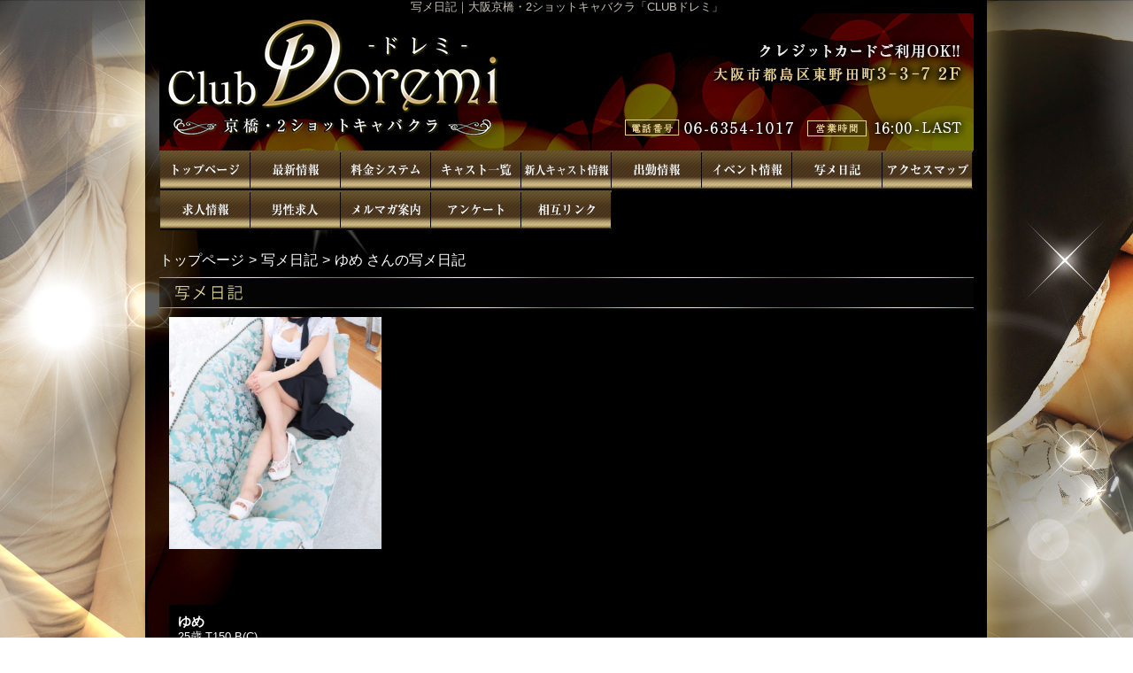

--- FILE ---
content_type: text/html; charset=UTF-8
request_url: https://k-doremi.net/photoblog_lady.php?page=3&lady_num=103099
body_size: 18246
content:
<!DOCTYPE html>
<html lang="ja">
<head>
<!-- Global Site Tag (gtag.js) - Google Analytics -->
<script async src="https://www.googletagmanager.com/gtag/js?id=UA-160276560-1"></script>
<script>
  window.dataLayer = window.dataLayer || [];
  function gtag(){dataLayer.push(arguments);}
  gtag('js', new Date());

  gtag('config', 'UA-160276560-1');
  gtag('config', 'G-GJGHWR3B45');
</script>

<meta charset="UTF-8">
<meta name="robots" content="INDEX,FOLLOW">
<title>写メ日記 | 大阪 京橋 2ショットキャバクラ【CLUBドレミ】</title>
<meta name="keywords" content="京橋,2ショット,キャバクラ,セクキャバ,ドレミ,ツーショット,">
<meta name="description" content="大阪 京橋 2ショットキャバクラ【CLUBドレミ】のオフィシャルサイトです。女の子は幅広い年齢層の女の子が多数在籍。好みにぴったり合う女の子がきっとみつかるはず！ 「JR京橋駅」「京阪京橋駅」から徒歩1分とアクセスも抜群！リーズナブルな価格設定となっておりますのでぜひ【CLUB ドレミ】へご来店下さいませ">



<link rel="canonical" href="https://k-doremi.net/photoblog_lady.php?page=3&lady_num=103099" />


<link rel="dns-prefetch" href="//img.fpack.jp">

<link rel="alternate" media="only screen and (max-width: 640px)" href="https://k-doremi.net/sp/photoblog_lady.php">
<link rel="alternate" media="handheld" href="https://k-doremi.net/m/photoblog_lady.php">

<link rel="shortcut icon" href="/favicon.ico">
<link rel="stylesheet" href="/css/web/common.css?v=default">
<link rel="stylesheet" href="/css/web/photoblog_lady.css?v=default">
<link rel="stylesheet" href="/css/web/custom_pc.css">
<script src="https://ajax.googleapis.com/ajax/libs/jquery/1.8.2/jquery.min.js"></script>
<script src="https://cdnjs.cloudflare.com/ajax/libs/jquery-cookie/1.4.1/jquery.cookie.min.js"></script>
<script defer src="/js/web/lib/jquery.laquu.custom.js"></script>

<script>
$(document).ready(function(){
	laquu(".topLink a").scroller( {
		speed: 300
	});
	$(".topLink a").click(function(){
		$('body,html').animate( {
			scrollTop: 0
		},800);
		return false;
	});
	laquu("#globalNav ul li a").clearOver( {
		opacity: .0,
		speed: 200
//		onHover: function(){
//			$(this).parent('li').css("background-position","0 0");
//		},
//		onOut: function(){
//			$(this).parent('li').css("background-position","0 -45px");
//		}
	});
	laquu("#ladyData .eqHeight1").eqheight();


});



</script>
<!--[if lt IE 9]>
<script src="https://oss.maxcdn.com/html5shiv/3.7.2/html5shiv.min.js"></script>
<![endif]-->
<!--[if lte IE 8]>
<script src="/js/web/lib/IE9.js"></script>
<script src="/js/web/lib/DOMAssistantCompressed-2.8.1.js"></script>
<script src="/js/web/lib/selectivizr-min.js"></script>
<![endif]-->
<!--[if lte IE 6.0]>
<script src="/js/web/lib/DD_belatedPNG_0.0.8a-min.js"></script>
<script>
    DD_belatedPNG.fix('.alpha');
</script>
<![endif]-->


<link href="/rss103099.xml" rel="alternate" type="application/rss+xml" />


</head>
<body id="photoblog_lady" class="">


<div id="wrapper"><!-- #wrapper -->
<header id="header"><!-- #header -->
<div class="cBlock"><!-- .cBlock -->
<div id="logo"><a href="/top.php">CLUBドレミ</a></div>
<h1 class="description">写メ日記｜大阪京橋・2ショットキャバクラ「CLUBドレミ」</h1>
</div><!-- /.cBlock -->
</header><!-- #header -->
<div id="container" class="clearfix">
<nav id="globalNav"><!-- #globalNav -->
<div class="cBlock"><!-- .cBlock -->
<ul class="clearfix">
<li class="navTop"><a href="/top.php">TOP</a></li>
<li class="navNews">
<a  href="/news.php" target="_self">最新情報</a>
</li>
<li class="navSystem">
<a  href="/system.php" target="_self">料金システム</a>
</li>
<li class="navLady">
<a  href="/lady.php" target="_self">キャスト一覧</a>
</li>
<li class="navNewface">
<a  href="/newface.php" target="_self">新人キャスト一覧</a>
</li>
<li class="navSchedule">
<a  href="/schedule.php" target="_self">出勤情報</a>
</li>
<li class="navEvent">
<a  href="/event.php" target="_self">イベント情報</a>
</li>
<li class="navPhotoblog">
<a  href="/photoblog.php" target="_self">写メ日記</a>
</li>
<li class="navMap">
<a  href="/map.php" target="_self">アクセスマップ</a>
</li>
<li class="navRecruit">
<a  href="/recruit.php" target="_self">求人情報</a>
</li>
<li class="navFree2">
<a  href="https://www.oremichi.com/kansai/shop/501.html?official" target="_blank">男性求人</a>
</li>
<li class="navMag">
<a  href="/mag.php" target="_self">メルマガ案内</a>
</li>
<li class="navEnq">
<a  href="/enq.php" target="_self">アンケート</a>
</li>
<li class="navLink">
<a  href="/link.php" target="_self">相互リンク</a>
</li>
</ul>
</div><!-- /.cBlock -->

</nav><!-- /#globalNav -->

<div id="content" class="cBlock"><!-- #content -->

<div class="panbox">
<ul class="pan">
<li>
<a href="top.php">トップページ</a></li>
<li>
<a href="./photoblog.php">写メ日記</a></li>
<li>
ゆめ さんの写メ日記</li>
</ul><!-- /.pan -->
</div><!-- /.panbox -->

<section class="w3">
<h1 class="pageTtl"><span>写メ日記</span></h1>
<div class="inner clearfix"><!-- .inner -->

<div class="clearfix"><!-- .clearfix -->

<aside id="side"><!-- #side -->

<div id="ladyData"><!-- #ladyData -->
<a href="./lady_detail.php?lady_num=103099" target=""><span class="thumb"><img src="https://img.fpack.jp/shop/clubdoremi/images/170782084485029300.jpg" alt=""></span></a>
<div class="txtData"><!-- .txtData -->
<em class="ladyName">ゆめ</em>
<span class="ladyProf">25歳 T150 B(C) </span>
<dl class="schedule clearfix">
<dt class="eqHeight1">本日の出勤予定</dt>
<dd class="eqHeight1">
未定</dd>
</dl>
</div><!-- /.txtData -->
</div><!-- /#ladyData -->

<section id="newest"><!-- #newest -->
<h1 class="secTtl">最新記事</h1>
<div class="inner"><!-- .inner -->
<ul>
</ul>
</div><!-- /.inner -->
</section><!-- /#newest -->

<section id="calendar"><!-- #calendar -->
<h1 class="secTtl">カレンダー</h1>
<div class="inner"><!-- .inner -->

<ul class="nextPrev"><!-- .nextPrev -->
<li><a href="./photoblog_lady.php?lady_num=103099&amp;date=202512">&lt;&lt;</a></li>
<li><em>2026年01月</em></li>
<li><a href="./photoblog_lady.php?lady_num=103099&amp;date=202602">&gt;&gt;</a></li>
</ul><!-- /.nextPrev -->

<ul class="week clearfix"><!-- .week -->
<li class="sun"><span>日</span></li>
<li><span>月</span></li>
<li><span>火</span></li>
<li><span>水</span></li>
<li><span>木</span></li>
<li><span>金</span></li>
<li class="sat"><span>土</span></li>
</ul><!-- /.week -->
<ul class="date clearfix"><!-- .date -->
<li><span>&nbsp;</span></li>
<li><span>&nbsp;</span></li>
<li><span>&nbsp;</span></li>
<li><span>&nbsp;</span></li>
<li><span>1</span></li>
<li><span>2</span></li>
<li><span>3</span></li>
<li><span>4</span></li>
<li><span>5</span></li>
<li><span>6</span></li>
<li><span>7</span></li>
<li><span>8</span></li>
<li><span>9</span></li>
<li><span>10</span></li>
<li><span>11</span></li>
<li><span>12</span></li>
<li><span>13</span></li>
<li><span>14</span></li>
<li><span>15</span></li>
<li><span>16</span></li>
<li><span>17</span></li>
<li><span>18</span></li>
<li><span>19</span></li>
<li><span>20</span></li>
<li><span>21</span></li>
<li><span>22</span></li>
<li><span>23</span></li>
<li><span>24</span></li>
<li><span>25</span></li>
<li><span>26</span></li>
<li><span>27</span></li>
<li><span>28</span></li>
<li><span>29</span></li>
<li><span>30</span></li>
<li><span>31</span></li>
</ul><!-- /.date -->

</div><!-- /.inner -->
</section><!-- /#calendar -->

<section id="archive"><!-- #archive -->
<h1 class="secTtl">アーカイブ</h1>
<div class="inner"><!-- .inner -->
<ul>
</ul>
</div><!-- /.inner -->
</section><!-- /#archive -->

</aside><!-- /#side -->

<div id="main"><!-- #main -->



</div><!-- /#main -->

</div><!-- .clearfix -->

<p class="topLink mb10"><a href="#header">ページTOPへ</a></p>

</div><!-- /.inner -->
</section>

</div><!-- /#content -->


</div><!-- /#container -->


<footer id="footer"><!-- #footer -->
<div class="cBlock"><!-- .cBlock -->

<ul id="footNav"><!-- #footNav -->
<li><a href="./top.php">TOP</a></li>
<li><a  href="/news.php" target="_self">最新情報</a></li>
<li><a  href="/system.php" target="_self">料金システム</a></li>
<li><a  href="/lady.php" target="_self">キャスト一覧</a></li>
<li><a  href="/newface.php" target="_self">新人キャスト一覧</a></li>
<li><a  href="/schedule.php" target="_self">出勤情報</a></li>
<li><a  href="/event.php" target="_self">イベント情報</a></li>
<li><a  href="/photoblog.php" target="_self">写メ日記</a></li>
<li><a  href="/map.php" target="_self">アクセスマップ</a></li>
<li><a  href="/recruit.php" target="_self">求人情報</a></li>
<li><a  href="https://www.oremichi.com/kansai/shop/501.html?official" target="_blank">男性求人</a></li>
<li><a  href="/mag.php" target="_self">メルマガ案内</a></li>
<li><a  href="/enq.php" target="_self">アンケート</a></li>
<li><a  href="/link.php" target="_self">相互リンク</a></li>
</ul><!-- /#footNav -->




<p class="copyR">Copyright&copy; <a href="/" style="color: inherit;">CLUBドレミ</a> All rights reserved.</p>

</div><!-- /.cBlock -->
</footer><!-- /#footer -->


</div><!-- /#wrapper -->
<script type="text/javascript" src="/js/web/custom.js"></script>
<link href="https://cdn.jsdelivr.net/npm/select2@4.1.0-rc.0/dist/css/select2.min.css" rel="stylesheet" />
<script src="https://cdn.jsdelivr.net/npm/select2@4.1.0-rc.0/dist/js/select2.min.js"></script>
<script>
    $(document).ready(function() {
    $('.select2-js').select2();
});
</script>
<script type="text/javascript">
$(function(){
  var pW,pH;
  var newimg=newImg();
  var timer = setInterval(function(){
   if(newimg.complete){
     pW=(newimg.width);
     pH=(newimg.height);
     complete();
     clearInterval(timer);
   }
  },100);
  function complete(){
    if(pH != 45){
      $("#globalNav ul li").css("height",pH+"px");
      $("#globalNav ul li a").css("height",pH+"px");
    }
  }
});

function newImg() {
  newImg = new Image();
  newImg.src = $("#globalNav ul li.navTop a").css("background-image").replace(/^url|["()]/g, '')
  return newImg;
}



$(function() {
    $('.navFavorite').click(function() {
        if (window.sidebar && window.sidebar.addPanel) { // Mozilla Firefox Bookmark
            window.sidebar.addPanel(document.title,window.location.href,'');
        } else if(window.external && ('AddFavorite' in window.external)) { // IE Favorite
            window.external.AddFavorite(location.href,document.title);
        } else if(window.opera && window.print) { // Opera Hotlist
            this.title=document.title;
            return true;
        } else { // webkit - safari/chrome
            alert('ブラウザ付属のブックマーク機能をご利用ください。' + (navigator.userAgent.toLowerCase().indexOf('mac') != - 1 ? '【 Command 】' : '【 Ctrl 】') + ' + 【 D 】ボタンを押すとブックマークできます。');
        }
    });
});






</script>

<script src="https://www.google.com/recaptcha/api.js?render=6LflWlUeAAAAAAWdSnPDWxSAeNnyTQjNxhBT-Bc0"></script>
<script>
$(function(){
  $('form.recaptcha_form').submit(function(e){
    e.preventDefault();
    var form=$(this);
    grecaptcha.ready(function(){
      try{
        grecaptcha.execute('6LflWlUeAAAAAAWdSnPDWxSAeNnyTQjNxhBT-Bc0',{action:'submit'}).then(function(token){
          var name=$(form).data('dynamic')==1?'post[recaptcha_token]':'recaptcha_token';
          $('<input>').attr( {'type':'hidden','name':name,'value':token}).appendTo(form);
          $(form).unbind().submit();
        });
      }catch(e){
        console.error(e.message);
        alert('エラーが発生しました')
      }
    });
  });
});
</script>

<script type="text/javascript">function fpIsValidJSONObject(val){return val !==null && typeof val==='object' && !Array.isArray(val);}function fpContinuousURLSearchParams(additionalParams={},includeParamNames=[]){if(!fpIsValidJSONObject(additionalParams)|| !Array.isArray(includeParamNames)){return false;}const p={};for(var[k,v]of new URLSearchParams(location.search)){if(includeParamNames.includes(k)){if(v){p[k]=v;}}}for(var[k,v]of Object.entries(additionalParams)){p[k]=v;}return new URLSearchParams(p);}function fpContinuousURL(additionalParams={},includeParamNames=[]){const u=new URL(location).pathname;const q=fpContinuousURLSearchParams(additionalParams,includeParamNames);if(q===false){return u;}return q.toString()? `${u}?${q}`:u;}const fpFetch=async(config,onSuccess=()=>{},onFail=()=>{})=>{(async()=>{try{const response=await fetch(config.url,config.params);const contentType=response.headers.get('Content-Type');if(!contentType.includes('application/json')){let errors={request:config,response:{},};['status','statusText','url','redirected','type',].forEach((name)=>{errors.response[name]=response[name];});errors.response.headers={};for(let[k,v]of response.headers){errors.response.headers[k]=v;}errors.response.body=await response.text();fpErrorReport(new Error('Invalid json response by fetch',{cause:errors}));onFail({errors:['エラーが発生しました'],});return;}const json=await response.json();if(response.ok){fpCLog(json);onSuccess(json);}else{fpCError(json);onFail(json);}}catch(e){fpErrorReport(e);}})();};const fpFetchPostWithParams=async(config,onSuccess=()=>{},onFail=()=>{})=>{config=config ||{};config.params=config.params ||{};config.params['method']='post';config.params.headers=config.params.headers ||{};config.params['headers']['Content-Type']='application/x-www-form-urlencoded';config.params['body']=new URLSearchParams(config.query).toString();await fpFetch(config,onSuccess,onFail);};const fpFetchPostWithJson=async(config,onSuccess=()=>{},onFail=()=>{})=>{config=config ||{};config.params=config.params ||{};config.params['method']='post';config.params.headers=config.params.headers ||{};config.params['headers']['Content-Type']='application/json';config.params['body']=JSON.stringify(config.body);await fpFetch(config,onSuccess,onFail);};const fpErrorReport=async(error)=>{fpCError(error);const context={};for(let[k,v]of Object.entries({'document.title':()=>document.title,'window.location.href':()=>window.location.href,'document.referrer':()=>document.referrer,'navigator.userAgent':()=>navigator.userAgent,'navigator.language':()=>navigator.language,'window.innerWidth':()=>window.innerWidth,'window.innerHeight':()=>window.innerHeight,'document.activeElement':()=>document.activeElement,'document.visibilityState':()=>document.visibilityState,'navigator.platform':()=>navigator.platform,'navigator.hardwareConcurrency':()=>navigator.hardwareConcurrency,'navigator.connection.effectiveType':()=>navigator.connection.effectiveType,'navigator.onLine':()=>navigator.onLine,'performance.memory':()=>performance.memory,'navigator.deviceMemory':()=>navigator.deviceMemory,'measureUserAgentSpecificMemory()':()=>measureUserAgentSpecificMemory(),'performance.now()':()=>performance.now(),'date':()=>new Date().toISOString(),'window.history.length':()=>window.history.length,'sessionStorage':()=>sessionStorage,})){try{context[k]=v();}catch(e){}}let payload={name:error.name,message:error.message,cause:error.cause,stack:error.stack,context:context,};const headers={...fptokenheads(),'Content-Type':'application/json',};if(crypto.subtle){payload=JSON.stringify({type:2,data:await fpencrypt(payload,decodeURIComponent(Object.values(headers)[0])),});}else{payload=JSON.stringify({type:1,data:payload,});}await fetch('/api/collect/',{method:'post',headers:headers,body:payload,});};const fpCLog=(...args)=>{};const fpCError=(...args)=>{};const fpencrypt=async(payload,password)=>{const salt=crypto.getRandomValues(new Uint8Array(16));const iv=crypto.getRandomValues(new Uint8Array(12));const encoder=new TextEncoder();const bytes=new Uint8Array(await crypto.subtle.encrypt({name:'AES-GCM',iv},await crypto.subtle.deriveKey({name:'PBKDF2',salt,iterations:Number('100000'),hash:'SHA-256',},await crypto.subtle.importKey('raw',encoder.encode(password),{name:'PBKDF2',},false,['deriveKey',]),{name:'AES-GCM',length:256,},true,['encrypt','decrypt',]),encoder.encode(JSON.stringify(payload))));const enc=bytes.slice(0,-16);const tag=bytes.slice(-16);return{s:btoa(String.fromCharCode(...salt)),i:btoa(String.fromCharCode(...iv)),e:btoa(String.fromCharCode(...enc)),t:btoa(String.fromCharCode(...tag))};};const fpgenid=()=>{const r=(n)=>[...Array(n)].reduce((a)=>a+((Math.random()*16)| 0).toString(16),'');const s=()=>((Math.random()*16)| 0 & 0x3 | 0x8).toString(16);return[r(8),r(4),'4'+r(3),s()+r(3),r(12)].join('-');};if(!document.cookie.includes('SEC')){document.cookie=`SEC=${fpgenid()};path=/;`;}const fptokenheads=()=>{return{'x-csrf-token':(document.cookie.split('; ').find(v=>v.startsWith(`TOKEN=`))?? '=').split('=')[1],};};const fpdetectdevice=()=>{const ua=navigator.userAgent.toLowerCase();const touch="ontouchstart" in window || navigator.maxTouchPoints>0;const width=window.innerWidth;fpCLog({ua:ua,maxTouchPoints:navigator.maxTouchPoints,touch:touch,width:width,});if(['docomo','kddi','softbank','vodafone','j-phone','mot-',].some(v=>ua.includes(v))){return 'fp';}if((touch && width<=640)||['iphone','ipod','android','blackberry','windows phone','mobile',].some(v=>ua.includes(v))){return 'sp';}return 'pc';};$('.twitter[data-xid][data-xid!=""]').not(':has(a)').each(function(){$(this).wrap(`<a href="https://x.com/${$(this).data('xid')}/" target="_blank" rel="noopener"></a>`);});$(function(){var dt='dtimg-';$('[id^="'+dt+'"]').live('click',function(){var id=$(this).attr('id').replace(dt,'');var url=null;if($(this).attr('src')){url=encodeURIComponent($(this).attr('src'));}else if($(this).find('img').attr('src')){url=encodeURIComponent($(this).find('img').attr('src'));}if(id && url){var p={};for(var[k,v]of new URL(location).searchParams){p[k]=v;}$.ajax({type:'get',url:'/api/dt/',data:Object.assign({id:id,url:url,},p),}).then(function(data){},function(data){try{var err=JSON.parse(data.responseText).errors;}catch(e){var err=data.responseText;}});}return true;});});</script>



</body>
</html>


--- FILE ---
content_type: text/html; charset=utf-8
request_url: https://www.google.com/recaptcha/api2/anchor?ar=1&k=6LflWlUeAAAAAAWdSnPDWxSAeNnyTQjNxhBT-Bc0&co=aHR0cHM6Ly9rLWRvcmVtaS5uZXQ6NDQz&hl=en&v=PoyoqOPhxBO7pBk68S4YbpHZ&size=invisible&anchor-ms=20000&execute-ms=30000&cb=n7roxwkiduxl
body_size: 49650
content:
<!DOCTYPE HTML><html dir="ltr" lang="en"><head><meta http-equiv="Content-Type" content="text/html; charset=UTF-8">
<meta http-equiv="X-UA-Compatible" content="IE=edge">
<title>reCAPTCHA</title>
<style type="text/css">
/* cyrillic-ext */
@font-face {
  font-family: 'Roboto';
  font-style: normal;
  font-weight: 400;
  font-stretch: 100%;
  src: url(//fonts.gstatic.com/s/roboto/v48/KFO7CnqEu92Fr1ME7kSn66aGLdTylUAMa3GUBHMdazTgWw.woff2) format('woff2');
  unicode-range: U+0460-052F, U+1C80-1C8A, U+20B4, U+2DE0-2DFF, U+A640-A69F, U+FE2E-FE2F;
}
/* cyrillic */
@font-face {
  font-family: 'Roboto';
  font-style: normal;
  font-weight: 400;
  font-stretch: 100%;
  src: url(//fonts.gstatic.com/s/roboto/v48/KFO7CnqEu92Fr1ME7kSn66aGLdTylUAMa3iUBHMdazTgWw.woff2) format('woff2');
  unicode-range: U+0301, U+0400-045F, U+0490-0491, U+04B0-04B1, U+2116;
}
/* greek-ext */
@font-face {
  font-family: 'Roboto';
  font-style: normal;
  font-weight: 400;
  font-stretch: 100%;
  src: url(//fonts.gstatic.com/s/roboto/v48/KFO7CnqEu92Fr1ME7kSn66aGLdTylUAMa3CUBHMdazTgWw.woff2) format('woff2');
  unicode-range: U+1F00-1FFF;
}
/* greek */
@font-face {
  font-family: 'Roboto';
  font-style: normal;
  font-weight: 400;
  font-stretch: 100%;
  src: url(//fonts.gstatic.com/s/roboto/v48/KFO7CnqEu92Fr1ME7kSn66aGLdTylUAMa3-UBHMdazTgWw.woff2) format('woff2');
  unicode-range: U+0370-0377, U+037A-037F, U+0384-038A, U+038C, U+038E-03A1, U+03A3-03FF;
}
/* math */
@font-face {
  font-family: 'Roboto';
  font-style: normal;
  font-weight: 400;
  font-stretch: 100%;
  src: url(//fonts.gstatic.com/s/roboto/v48/KFO7CnqEu92Fr1ME7kSn66aGLdTylUAMawCUBHMdazTgWw.woff2) format('woff2');
  unicode-range: U+0302-0303, U+0305, U+0307-0308, U+0310, U+0312, U+0315, U+031A, U+0326-0327, U+032C, U+032F-0330, U+0332-0333, U+0338, U+033A, U+0346, U+034D, U+0391-03A1, U+03A3-03A9, U+03B1-03C9, U+03D1, U+03D5-03D6, U+03F0-03F1, U+03F4-03F5, U+2016-2017, U+2034-2038, U+203C, U+2040, U+2043, U+2047, U+2050, U+2057, U+205F, U+2070-2071, U+2074-208E, U+2090-209C, U+20D0-20DC, U+20E1, U+20E5-20EF, U+2100-2112, U+2114-2115, U+2117-2121, U+2123-214F, U+2190, U+2192, U+2194-21AE, U+21B0-21E5, U+21F1-21F2, U+21F4-2211, U+2213-2214, U+2216-22FF, U+2308-230B, U+2310, U+2319, U+231C-2321, U+2336-237A, U+237C, U+2395, U+239B-23B7, U+23D0, U+23DC-23E1, U+2474-2475, U+25AF, U+25B3, U+25B7, U+25BD, U+25C1, U+25CA, U+25CC, U+25FB, U+266D-266F, U+27C0-27FF, U+2900-2AFF, U+2B0E-2B11, U+2B30-2B4C, U+2BFE, U+3030, U+FF5B, U+FF5D, U+1D400-1D7FF, U+1EE00-1EEFF;
}
/* symbols */
@font-face {
  font-family: 'Roboto';
  font-style: normal;
  font-weight: 400;
  font-stretch: 100%;
  src: url(//fonts.gstatic.com/s/roboto/v48/KFO7CnqEu92Fr1ME7kSn66aGLdTylUAMaxKUBHMdazTgWw.woff2) format('woff2');
  unicode-range: U+0001-000C, U+000E-001F, U+007F-009F, U+20DD-20E0, U+20E2-20E4, U+2150-218F, U+2190, U+2192, U+2194-2199, U+21AF, U+21E6-21F0, U+21F3, U+2218-2219, U+2299, U+22C4-22C6, U+2300-243F, U+2440-244A, U+2460-24FF, U+25A0-27BF, U+2800-28FF, U+2921-2922, U+2981, U+29BF, U+29EB, U+2B00-2BFF, U+4DC0-4DFF, U+FFF9-FFFB, U+10140-1018E, U+10190-1019C, U+101A0, U+101D0-101FD, U+102E0-102FB, U+10E60-10E7E, U+1D2C0-1D2D3, U+1D2E0-1D37F, U+1F000-1F0FF, U+1F100-1F1AD, U+1F1E6-1F1FF, U+1F30D-1F30F, U+1F315, U+1F31C, U+1F31E, U+1F320-1F32C, U+1F336, U+1F378, U+1F37D, U+1F382, U+1F393-1F39F, U+1F3A7-1F3A8, U+1F3AC-1F3AF, U+1F3C2, U+1F3C4-1F3C6, U+1F3CA-1F3CE, U+1F3D4-1F3E0, U+1F3ED, U+1F3F1-1F3F3, U+1F3F5-1F3F7, U+1F408, U+1F415, U+1F41F, U+1F426, U+1F43F, U+1F441-1F442, U+1F444, U+1F446-1F449, U+1F44C-1F44E, U+1F453, U+1F46A, U+1F47D, U+1F4A3, U+1F4B0, U+1F4B3, U+1F4B9, U+1F4BB, U+1F4BF, U+1F4C8-1F4CB, U+1F4D6, U+1F4DA, U+1F4DF, U+1F4E3-1F4E6, U+1F4EA-1F4ED, U+1F4F7, U+1F4F9-1F4FB, U+1F4FD-1F4FE, U+1F503, U+1F507-1F50B, U+1F50D, U+1F512-1F513, U+1F53E-1F54A, U+1F54F-1F5FA, U+1F610, U+1F650-1F67F, U+1F687, U+1F68D, U+1F691, U+1F694, U+1F698, U+1F6AD, U+1F6B2, U+1F6B9-1F6BA, U+1F6BC, U+1F6C6-1F6CF, U+1F6D3-1F6D7, U+1F6E0-1F6EA, U+1F6F0-1F6F3, U+1F6F7-1F6FC, U+1F700-1F7FF, U+1F800-1F80B, U+1F810-1F847, U+1F850-1F859, U+1F860-1F887, U+1F890-1F8AD, U+1F8B0-1F8BB, U+1F8C0-1F8C1, U+1F900-1F90B, U+1F93B, U+1F946, U+1F984, U+1F996, U+1F9E9, U+1FA00-1FA6F, U+1FA70-1FA7C, U+1FA80-1FA89, U+1FA8F-1FAC6, U+1FACE-1FADC, U+1FADF-1FAE9, U+1FAF0-1FAF8, U+1FB00-1FBFF;
}
/* vietnamese */
@font-face {
  font-family: 'Roboto';
  font-style: normal;
  font-weight: 400;
  font-stretch: 100%;
  src: url(//fonts.gstatic.com/s/roboto/v48/KFO7CnqEu92Fr1ME7kSn66aGLdTylUAMa3OUBHMdazTgWw.woff2) format('woff2');
  unicode-range: U+0102-0103, U+0110-0111, U+0128-0129, U+0168-0169, U+01A0-01A1, U+01AF-01B0, U+0300-0301, U+0303-0304, U+0308-0309, U+0323, U+0329, U+1EA0-1EF9, U+20AB;
}
/* latin-ext */
@font-face {
  font-family: 'Roboto';
  font-style: normal;
  font-weight: 400;
  font-stretch: 100%;
  src: url(//fonts.gstatic.com/s/roboto/v48/KFO7CnqEu92Fr1ME7kSn66aGLdTylUAMa3KUBHMdazTgWw.woff2) format('woff2');
  unicode-range: U+0100-02BA, U+02BD-02C5, U+02C7-02CC, U+02CE-02D7, U+02DD-02FF, U+0304, U+0308, U+0329, U+1D00-1DBF, U+1E00-1E9F, U+1EF2-1EFF, U+2020, U+20A0-20AB, U+20AD-20C0, U+2113, U+2C60-2C7F, U+A720-A7FF;
}
/* latin */
@font-face {
  font-family: 'Roboto';
  font-style: normal;
  font-weight: 400;
  font-stretch: 100%;
  src: url(//fonts.gstatic.com/s/roboto/v48/KFO7CnqEu92Fr1ME7kSn66aGLdTylUAMa3yUBHMdazQ.woff2) format('woff2');
  unicode-range: U+0000-00FF, U+0131, U+0152-0153, U+02BB-02BC, U+02C6, U+02DA, U+02DC, U+0304, U+0308, U+0329, U+2000-206F, U+20AC, U+2122, U+2191, U+2193, U+2212, U+2215, U+FEFF, U+FFFD;
}
/* cyrillic-ext */
@font-face {
  font-family: 'Roboto';
  font-style: normal;
  font-weight: 500;
  font-stretch: 100%;
  src: url(//fonts.gstatic.com/s/roboto/v48/KFO7CnqEu92Fr1ME7kSn66aGLdTylUAMa3GUBHMdazTgWw.woff2) format('woff2');
  unicode-range: U+0460-052F, U+1C80-1C8A, U+20B4, U+2DE0-2DFF, U+A640-A69F, U+FE2E-FE2F;
}
/* cyrillic */
@font-face {
  font-family: 'Roboto';
  font-style: normal;
  font-weight: 500;
  font-stretch: 100%;
  src: url(//fonts.gstatic.com/s/roboto/v48/KFO7CnqEu92Fr1ME7kSn66aGLdTylUAMa3iUBHMdazTgWw.woff2) format('woff2');
  unicode-range: U+0301, U+0400-045F, U+0490-0491, U+04B0-04B1, U+2116;
}
/* greek-ext */
@font-face {
  font-family: 'Roboto';
  font-style: normal;
  font-weight: 500;
  font-stretch: 100%;
  src: url(//fonts.gstatic.com/s/roboto/v48/KFO7CnqEu92Fr1ME7kSn66aGLdTylUAMa3CUBHMdazTgWw.woff2) format('woff2');
  unicode-range: U+1F00-1FFF;
}
/* greek */
@font-face {
  font-family: 'Roboto';
  font-style: normal;
  font-weight: 500;
  font-stretch: 100%;
  src: url(//fonts.gstatic.com/s/roboto/v48/KFO7CnqEu92Fr1ME7kSn66aGLdTylUAMa3-UBHMdazTgWw.woff2) format('woff2');
  unicode-range: U+0370-0377, U+037A-037F, U+0384-038A, U+038C, U+038E-03A1, U+03A3-03FF;
}
/* math */
@font-face {
  font-family: 'Roboto';
  font-style: normal;
  font-weight: 500;
  font-stretch: 100%;
  src: url(//fonts.gstatic.com/s/roboto/v48/KFO7CnqEu92Fr1ME7kSn66aGLdTylUAMawCUBHMdazTgWw.woff2) format('woff2');
  unicode-range: U+0302-0303, U+0305, U+0307-0308, U+0310, U+0312, U+0315, U+031A, U+0326-0327, U+032C, U+032F-0330, U+0332-0333, U+0338, U+033A, U+0346, U+034D, U+0391-03A1, U+03A3-03A9, U+03B1-03C9, U+03D1, U+03D5-03D6, U+03F0-03F1, U+03F4-03F5, U+2016-2017, U+2034-2038, U+203C, U+2040, U+2043, U+2047, U+2050, U+2057, U+205F, U+2070-2071, U+2074-208E, U+2090-209C, U+20D0-20DC, U+20E1, U+20E5-20EF, U+2100-2112, U+2114-2115, U+2117-2121, U+2123-214F, U+2190, U+2192, U+2194-21AE, U+21B0-21E5, U+21F1-21F2, U+21F4-2211, U+2213-2214, U+2216-22FF, U+2308-230B, U+2310, U+2319, U+231C-2321, U+2336-237A, U+237C, U+2395, U+239B-23B7, U+23D0, U+23DC-23E1, U+2474-2475, U+25AF, U+25B3, U+25B7, U+25BD, U+25C1, U+25CA, U+25CC, U+25FB, U+266D-266F, U+27C0-27FF, U+2900-2AFF, U+2B0E-2B11, U+2B30-2B4C, U+2BFE, U+3030, U+FF5B, U+FF5D, U+1D400-1D7FF, U+1EE00-1EEFF;
}
/* symbols */
@font-face {
  font-family: 'Roboto';
  font-style: normal;
  font-weight: 500;
  font-stretch: 100%;
  src: url(//fonts.gstatic.com/s/roboto/v48/KFO7CnqEu92Fr1ME7kSn66aGLdTylUAMaxKUBHMdazTgWw.woff2) format('woff2');
  unicode-range: U+0001-000C, U+000E-001F, U+007F-009F, U+20DD-20E0, U+20E2-20E4, U+2150-218F, U+2190, U+2192, U+2194-2199, U+21AF, U+21E6-21F0, U+21F3, U+2218-2219, U+2299, U+22C4-22C6, U+2300-243F, U+2440-244A, U+2460-24FF, U+25A0-27BF, U+2800-28FF, U+2921-2922, U+2981, U+29BF, U+29EB, U+2B00-2BFF, U+4DC0-4DFF, U+FFF9-FFFB, U+10140-1018E, U+10190-1019C, U+101A0, U+101D0-101FD, U+102E0-102FB, U+10E60-10E7E, U+1D2C0-1D2D3, U+1D2E0-1D37F, U+1F000-1F0FF, U+1F100-1F1AD, U+1F1E6-1F1FF, U+1F30D-1F30F, U+1F315, U+1F31C, U+1F31E, U+1F320-1F32C, U+1F336, U+1F378, U+1F37D, U+1F382, U+1F393-1F39F, U+1F3A7-1F3A8, U+1F3AC-1F3AF, U+1F3C2, U+1F3C4-1F3C6, U+1F3CA-1F3CE, U+1F3D4-1F3E0, U+1F3ED, U+1F3F1-1F3F3, U+1F3F5-1F3F7, U+1F408, U+1F415, U+1F41F, U+1F426, U+1F43F, U+1F441-1F442, U+1F444, U+1F446-1F449, U+1F44C-1F44E, U+1F453, U+1F46A, U+1F47D, U+1F4A3, U+1F4B0, U+1F4B3, U+1F4B9, U+1F4BB, U+1F4BF, U+1F4C8-1F4CB, U+1F4D6, U+1F4DA, U+1F4DF, U+1F4E3-1F4E6, U+1F4EA-1F4ED, U+1F4F7, U+1F4F9-1F4FB, U+1F4FD-1F4FE, U+1F503, U+1F507-1F50B, U+1F50D, U+1F512-1F513, U+1F53E-1F54A, U+1F54F-1F5FA, U+1F610, U+1F650-1F67F, U+1F687, U+1F68D, U+1F691, U+1F694, U+1F698, U+1F6AD, U+1F6B2, U+1F6B9-1F6BA, U+1F6BC, U+1F6C6-1F6CF, U+1F6D3-1F6D7, U+1F6E0-1F6EA, U+1F6F0-1F6F3, U+1F6F7-1F6FC, U+1F700-1F7FF, U+1F800-1F80B, U+1F810-1F847, U+1F850-1F859, U+1F860-1F887, U+1F890-1F8AD, U+1F8B0-1F8BB, U+1F8C0-1F8C1, U+1F900-1F90B, U+1F93B, U+1F946, U+1F984, U+1F996, U+1F9E9, U+1FA00-1FA6F, U+1FA70-1FA7C, U+1FA80-1FA89, U+1FA8F-1FAC6, U+1FACE-1FADC, U+1FADF-1FAE9, U+1FAF0-1FAF8, U+1FB00-1FBFF;
}
/* vietnamese */
@font-face {
  font-family: 'Roboto';
  font-style: normal;
  font-weight: 500;
  font-stretch: 100%;
  src: url(//fonts.gstatic.com/s/roboto/v48/KFO7CnqEu92Fr1ME7kSn66aGLdTylUAMa3OUBHMdazTgWw.woff2) format('woff2');
  unicode-range: U+0102-0103, U+0110-0111, U+0128-0129, U+0168-0169, U+01A0-01A1, U+01AF-01B0, U+0300-0301, U+0303-0304, U+0308-0309, U+0323, U+0329, U+1EA0-1EF9, U+20AB;
}
/* latin-ext */
@font-face {
  font-family: 'Roboto';
  font-style: normal;
  font-weight: 500;
  font-stretch: 100%;
  src: url(//fonts.gstatic.com/s/roboto/v48/KFO7CnqEu92Fr1ME7kSn66aGLdTylUAMa3KUBHMdazTgWw.woff2) format('woff2');
  unicode-range: U+0100-02BA, U+02BD-02C5, U+02C7-02CC, U+02CE-02D7, U+02DD-02FF, U+0304, U+0308, U+0329, U+1D00-1DBF, U+1E00-1E9F, U+1EF2-1EFF, U+2020, U+20A0-20AB, U+20AD-20C0, U+2113, U+2C60-2C7F, U+A720-A7FF;
}
/* latin */
@font-face {
  font-family: 'Roboto';
  font-style: normal;
  font-weight: 500;
  font-stretch: 100%;
  src: url(//fonts.gstatic.com/s/roboto/v48/KFO7CnqEu92Fr1ME7kSn66aGLdTylUAMa3yUBHMdazQ.woff2) format('woff2');
  unicode-range: U+0000-00FF, U+0131, U+0152-0153, U+02BB-02BC, U+02C6, U+02DA, U+02DC, U+0304, U+0308, U+0329, U+2000-206F, U+20AC, U+2122, U+2191, U+2193, U+2212, U+2215, U+FEFF, U+FFFD;
}
/* cyrillic-ext */
@font-face {
  font-family: 'Roboto';
  font-style: normal;
  font-weight: 900;
  font-stretch: 100%;
  src: url(//fonts.gstatic.com/s/roboto/v48/KFO7CnqEu92Fr1ME7kSn66aGLdTylUAMa3GUBHMdazTgWw.woff2) format('woff2');
  unicode-range: U+0460-052F, U+1C80-1C8A, U+20B4, U+2DE0-2DFF, U+A640-A69F, U+FE2E-FE2F;
}
/* cyrillic */
@font-face {
  font-family: 'Roboto';
  font-style: normal;
  font-weight: 900;
  font-stretch: 100%;
  src: url(//fonts.gstatic.com/s/roboto/v48/KFO7CnqEu92Fr1ME7kSn66aGLdTylUAMa3iUBHMdazTgWw.woff2) format('woff2');
  unicode-range: U+0301, U+0400-045F, U+0490-0491, U+04B0-04B1, U+2116;
}
/* greek-ext */
@font-face {
  font-family: 'Roboto';
  font-style: normal;
  font-weight: 900;
  font-stretch: 100%;
  src: url(//fonts.gstatic.com/s/roboto/v48/KFO7CnqEu92Fr1ME7kSn66aGLdTylUAMa3CUBHMdazTgWw.woff2) format('woff2');
  unicode-range: U+1F00-1FFF;
}
/* greek */
@font-face {
  font-family: 'Roboto';
  font-style: normal;
  font-weight: 900;
  font-stretch: 100%;
  src: url(//fonts.gstatic.com/s/roboto/v48/KFO7CnqEu92Fr1ME7kSn66aGLdTylUAMa3-UBHMdazTgWw.woff2) format('woff2');
  unicode-range: U+0370-0377, U+037A-037F, U+0384-038A, U+038C, U+038E-03A1, U+03A3-03FF;
}
/* math */
@font-face {
  font-family: 'Roboto';
  font-style: normal;
  font-weight: 900;
  font-stretch: 100%;
  src: url(//fonts.gstatic.com/s/roboto/v48/KFO7CnqEu92Fr1ME7kSn66aGLdTylUAMawCUBHMdazTgWw.woff2) format('woff2');
  unicode-range: U+0302-0303, U+0305, U+0307-0308, U+0310, U+0312, U+0315, U+031A, U+0326-0327, U+032C, U+032F-0330, U+0332-0333, U+0338, U+033A, U+0346, U+034D, U+0391-03A1, U+03A3-03A9, U+03B1-03C9, U+03D1, U+03D5-03D6, U+03F0-03F1, U+03F4-03F5, U+2016-2017, U+2034-2038, U+203C, U+2040, U+2043, U+2047, U+2050, U+2057, U+205F, U+2070-2071, U+2074-208E, U+2090-209C, U+20D0-20DC, U+20E1, U+20E5-20EF, U+2100-2112, U+2114-2115, U+2117-2121, U+2123-214F, U+2190, U+2192, U+2194-21AE, U+21B0-21E5, U+21F1-21F2, U+21F4-2211, U+2213-2214, U+2216-22FF, U+2308-230B, U+2310, U+2319, U+231C-2321, U+2336-237A, U+237C, U+2395, U+239B-23B7, U+23D0, U+23DC-23E1, U+2474-2475, U+25AF, U+25B3, U+25B7, U+25BD, U+25C1, U+25CA, U+25CC, U+25FB, U+266D-266F, U+27C0-27FF, U+2900-2AFF, U+2B0E-2B11, U+2B30-2B4C, U+2BFE, U+3030, U+FF5B, U+FF5D, U+1D400-1D7FF, U+1EE00-1EEFF;
}
/* symbols */
@font-face {
  font-family: 'Roboto';
  font-style: normal;
  font-weight: 900;
  font-stretch: 100%;
  src: url(//fonts.gstatic.com/s/roboto/v48/KFO7CnqEu92Fr1ME7kSn66aGLdTylUAMaxKUBHMdazTgWw.woff2) format('woff2');
  unicode-range: U+0001-000C, U+000E-001F, U+007F-009F, U+20DD-20E0, U+20E2-20E4, U+2150-218F, U+2190, U+2192, U+2194-2199, U+21AF, U+21E6-21F0, U+21F3, U+2218-2219, U+2299, U+22C4-22C6, U+2300-243F, U+2440-244A, U+2460-24FF, U+25A0-27BF, U+2800-28FF, U+2921-2922, U+2981, U+29BF, U+29EB, U+2B00-2BFF, U+4DC0-4DFF, U+FFF9-FFFB, U+10140-1018E, U+10190-1019C, U+101A0, U+101D0-101FD, U+102E0-102FB, U+10E60-10E7E, U+1D2C0-1D2D3, U+1D2E0-1D37F, U+1F000-1F0FF, U+1F100-1F1AD, U+1F1E6-1F1FF, U+1F30D-1F30F, U+1F315, U+1F31C, U+1F31E, U+1F320-1F32C, U+1F336, U+1F378, U+1F37D, U+1F382, U+1F393-1F39F, U+1F3A7-1F3A8, U+1F3AC-1F3AF, U+1F3C2, U+1F3C4-1F3C6, U+1F3CA-1F3CE, U+1F3D4-1F3E0, U+1F3ED, U+1F3F1-1F3F3, U+1F3F5-1F3F7, U+1F408, U+1F415, U+1F41F, U+1F426, U+1F43F, U+1F441-1F442, U+1F444, U+1F446-1F449, U+1F44C-1F44E, U+1F453, U+1F46A, U+1F47D, U+1F4A3, U+1F4B0, U+1F4B3, U+1F4B9, U+1F4BB, U+1F4BF, U+1F4C8-1F4CB, U+1F4D6, U+1F4DA, U+1F4DF, U+1F4E3-1F4E6, U+1F4EA-1F4ED, U+1F4F7, U+1F4F9-1F4FB, U+1F4FD-1F4FE, U+1F503, U+1F507-1F50B, U+1F50D, U+1F512-1F513, U+1F53E-1F54A, U+1F54F-1F5FA, U+1F610, U+1F650-1F67F, U+1F687, U+1F68D, U+1F691, U+1F694, U+1F698, U+1F6AD, U+1F6B2, U+1F6B9-1F6BA, U+1F6BC, U+1F6C6-1F6CF, U+1F6D3-1F6D7, U+1F6E0-1F6EA, U+1F6F0-1F6F3, U+1F6F7-1F6FC, U+1F700-1F7FF, U+1F800-1F80B, U+1F810-1F847, U+1F850-1F859, U+1F860-1F887, U+1F890-1F8AD, U+1F8B0-1F8BB, U+1F8C0-1F8C1, U+1F900-1F90B, U+1F93B, U+1F946, U+1F984, U+1F996, U+1F9E9, U+1FA00-1FA6F, U+1FA70-1FA7C, U+1FA80-1FA89, U+1FA8F-1FAC6, U+1FACE-1FADC, U+1FADF-1FAE9, U+1FAF0-1FAF8, U+1FB00-1FBFF;
}
/* vietnamese */
@font-face {
  font-family: 'Roboto';
  font-style: normal;
  font-weight: 900;
  font-stretch: 100%;
  src: url(//fonts.gstatic.com/s/roboto/v48/KFO7CnqEu92Fr1ME7kSn66aGLdTylUAMa3OUBHMdazTgWw.woff2) format('woff2');
  unicode-range: U+0102-0103, U+0110-0111, U+0128-0129, U+0168-0169, U+01A0-01A1, U+01AF-01B0, U+0300-0301, U+0303-0304, U+0308-0309, U+0323, U+0329, U+1EA0-1EF9, U+20AB;
}
/* latin-ext */
@font-face {
  font-family: 'Roboto';
  font-style: normal;
  font-weight: 900;
  font-stretch: 100%;
  src: url(//fonts.gstatic.com/s/roboto/v48/KFO7CnqEu92Fr1ME7kSn66aGLdTylUAMa3KUBHMdazTgWw.woff2) format('woff2');
  unicode-range: U+0100-02BA, U+02BD-02C5, U+02C7-02CC, U+02CE-02D7, U+02DD-02FF, U+0304, U+0308, U+0329, U+1D00-1DBF, U+1E00-1E9F, U+1EF2-1EFF, U+2020, U+20A0-20AB, U+20AD-20C0, U+2113, U+2C60-2C7F, U+A720-A7FF;
}
/* latin */
@font-face {
  font-family: 'Roboto';
  font-style: normal;
  font-weight: 900;
  font-stretch: 100%;
  src: url(//fonts.gstatic.com/s/roboto/v48/KFO7CnqEu92Fr1ME7kSn66aGLdTylUAMa3yUBHMdazQ.woff2) format('woff2');
  unicode-range: U+0000-00FF, U+0131, U+0152-0153, U+02BB-02BC, U+02C6, U+02DA, U+02DC, U+0304, U+0308, U+0329, U+2000-206F, U+20AC, U+2122, U+2191, U+2193, U+2212, U+2215, U+FEFF, U+FFFD;
}

</style>
<link rel="stylesheet" type="text/css" href="https://www.gstatic.com/recaptcha/releases/PoyoqOPhxBO7pBk68S4YbpHZ/styles__ltr.css">
<script nonce="ARoLEOBwsYBeH_VlRg9w-w" type="text/javascript">window['__recaptcha_api'] = 'https://www.google.com/recaptcha/api2/';</script>
<script type="text/javascript" src="https://www.gstatic.com/recaptcha/releases/PoyoqOPhxBO7pBk68S4YbpHZ/recaptcha__en.js" nonce="ARoLEOBwsYBeH_VlRg9w-w">
      
    </script></head>
<body><div id="rc-anchor-alert" class="rc-anchor-alert"></div>
<input type="hidden" id="recaptcha-token" value="[base64]">
<script type="text/javascript" nonce="ARoLEOBwsYBeH_VlRg9w-w">
      recaptcha.anchor.Main.init("[\x22ainput\x22,[\x22bgdata\x22,\x22\x22,\[base64]/[base64]/[base64]/KE4oMTI0LHYsdi5HKSxMWihsLHYpKTpOKDEyNCx2LGwpLFYpLHYpLFQpKSxGKDE3MSx2KX0scjc9ZnVuY3Rpb24obCl7cmV0dXJuIGx9LEM9ZnVuY3Rpb24obCxWLHYpe04odixsLFYpLFZbYWtdPTI3OTZ9LG49ZnVuY3Rpb24obCxWKXtWLlg9KChWLlg/[base64]/[base64]/[base64]/[base64]/[base64]/[base64]/[base64]/[base64]/[base64]/[base64]/[base64]\\u003d\x22,\[base64]\\u003d\x22,\x22w5xbw5/Ct0nCvkEVIDjDpsKAZ8K8w6U7w6nDgWDDk2g9w5LCrHXCusOKKFcwBgJJUljDg1xswq7Dh1PDp8O+w7rDpj3DhMO2WsKiwp7CicOtAMOIJR3DpTQid8OVXEzDlsOSU8KML8KMw5/CjMKbwoIQwpTCmFvChjxUe2tMUG7DkUnDkMOER8OAw4PCssKgwrXCusOswoV7cmYLMikRWHclY8OEwoHCih/[base64]/BGTCpMKpQ1PCrcK1QsK1dcO1wptTacKOaGIDw4HDkHDDjgwNw78PRSFIw6tjwqTDsk/DmRECFEVPw5HDu8KDw5Ihwoc2DcK0wqMvwqPCg8O2w7vDuhbDgsOIw47CnlICDgXCrcOSw4dDbMO7w61pw7PCsSZ0w7VdcEd/OMO7wqVLwoDCg8K0w4puQMKPOcObTcKTInxMw54Xw4/CtsO7w6vCoUjCjlxoW1oow4rCqA8Jw69kJ8KbwqB4TMOIORZweFAYaMKgwqrCuSEVKMKqwoxjSsOhEcKAwoDDpUEyw5/CjMKdwpNgw7QbRcOHwq/CjRTCjcKowrnDisOeUMK2TifDpDHCnjPDusKFwoHCo8O1w61WwqsUw5jDq0DCh8OwwrbCi2/DosK8K3oWwocbw6JBScK5wrIBYsKaw4zDszTDnEDDnSgpw69qwo7DrTTDhcKRf8OYwpPCi8KGw5Q/[base64]/DtQ51VQzChQHDjsKmw6Vbwq/DjDbCkxkiwpPChMK5w7DCuS8pwpLDqnLCqcKjTMKUw53DncKVwpnDllI6wqZZwo3CpsOJG8KYwr7ClAQsBTFjVsK5woZMXicSwoZFZ8Kew7/[base64]/[base64]/RkDDkcKTwqtpwr3Dm8Kow58cwo1twplOFMKMwpAbX8K7wpZlGG7DtRFBLjfCrUjCjgJ/wqvClhHDjsKpw5XCgTAXTcKvczcXcsKlVMOnworCksOrw40ow7nCp8OrWBHDh05Hw53DsHBmX8K6woIFwqLDrAfDnlFTTyohw7/Dh8OGw6p3wrk4w47CnMK4AxjDp8K8wroLwpQnEMKBNw3CtMKnwqbCq8OTw73DrkwXw6fDrEYkwpg5bgPCrcOFLSxkdh0gJsKdYsKhBUhYZMK2wqXDvDVVwrU9Q1HDsUZNw7vCpHnDmsKkMhhkw4fCuHdPwpvClQRZeFjDhgnCigHCt8OTwq7DkcO+WUXDpw/DosOHBRhtw5vCrmB0wo0QcMK+CMOKTD5qwqFoWMKjIEExwpUIwq/DrcKlPsOmVTrCkyHCv2rDh2vDtcONw63DjMO7wrFOCMOxGARld3kHFC/CgGHCrAvCr3TDvlImPMKUMMKRwo7ChTXDnlDDosK1fzPDjMKACMODwrnDpMKweMO2O8KQw68jHXwrw6TDtHfCmsKqw5bCqR/[base64]/DlsKfwr7CsMKweQ/CtsKFAMKbw48/[base64]/LsKnw6kjwqRwf8OBw4FlwpgUwprDlkzCt8Ktw51/[base64]/wqvCtA9PIx3ClsKmE1zClsKxwopWMz8yOQ/DgzTCscKcw4LDksKBVsO0w4AAw6XClMKIfsOQcMOqC2JRw7F2BsOUwrdjw6fChkrCtsKnOsKJwrjCu1jCp3rChsOeP3IPwq80SwjCjHHDohjCqcKWD3RcwpzDuEXCvsKEw4nDn8OOcD5LRMKewo/[base64]/DiwfCi8Oiwo0SDRvDuVvDjsKjRsO+w70/wrQ/w6LDvcKYw5hTe2bChlVoKX5YwojDg8KKA8OXwonCjxlXwrI6FjrDlcOYf8OqKcO1e8Kxw7nClEUKw7/CuMKYwpthwqbCm0/[base64]/CpsOsPcK8ThDCoVQzw6h9wpzCgMOIMBljwojDkMOuJEDDhMKuw6jChzPDk8OUwqNVLsKcw68aTgDCqMKGwqnDuT/ClnPDvsOIBljCjMOgQCjDmMK8wpY9wpPCtnZTwq7CmAPDuC3Dp8KNw4zDhWJ/w5bDocKkw7TDvkjClsO2w5DDpMOPKsOPLRNIAcOnQBUHGm98w7M7wpvCqy7Cp3nChcOMHTjCugzCiMO1VcK6wrDCoMKqw7Quw6/Cu3TDtUlsakEHwqLDkQbDkcOLw6/CnMKwbcOIw4EYFzxswr47P3RUFjByH8OzGRzDusKINS4pwqYow7/[base64]/[base64]/Cu2HCu8KlecK0w4EQPh8nc8KawrFRLjLCqcOZEcKCw6TDjW0Vcg3CtB8Jwr9Ew6jDqS/CrwI1wp/Dq8K/w44lwpDCvk0YI8OuWEMDwp1EEcKjdSrCncKPPj/Du14mwqZlSMKvPsOBw61ZW8KnfQ3DgXd3wrYGwplycwRtD8KKf8Kowr93VsK8fsOkYGMLwqTCjBLDl8OOwo9wMSEjdRUVw47DnsOzw5XCtMOkV1rDk0RDV8OJw6AhYsO/[base64]/DpTVwPMK6w6dOwpMxw6tOw7RhwqTCmXNvWcKwJMO1woQcw4rDucOUCsONdAPDo8Kfw7TClMKuwrtjIsOYw7HDnRxdAsOHwqB7WjVbLMODwrdjSExOw401w4BMwoPDrMO1w7pow6Eiw6nCmzhMSsK/wqbCmsKPw5LCjC/Ch8OzH3ILw6EDH8KAw7ZxLlrCkFbCvWAuwqDDpQDDsQ/ClsK+TMKLwrRDwqDDkFHCukDCuMKRfzDCv8OoTsKYw4bDnXxsO1TCkcOXZQDCsHViw5fDgMK1U1PDvMOGwowuwqosFMKAB8KXU17CgFfCqjUMw5tdPnjCo8KPw4jCnMOsw7DDmsOHw6oDwpdLwrHCksKewpnCvsORwp4Rw5XChzXCjmZiw5zDt8KTw6/Cg8Obwo/[base64]/DsMOAC8OAw69Vfw/ChgPCkA3CtndfVCnCsFbDqsOEakQgw4dnwonCp2pwFik/FcKzGTrDg8Odc8O/wpFxQMONw5ULw4zDiMOIw70tw48Lw5E/WcKdw4sQCkPCkAEHwpAww5/CosOWHy8kQ8KWLCjDlG7CsQNnFxsfwpllwqLCuAbDvgTDlFpVwqvDpnnDu056wooXwr/CqivDnsKcw584FmIeLsKAw7PCm8OSwqzDpsOIwprCnkcIb8Oow4ZVw5TDo8KSHkpgwo3Di1E/T8Kow77DvcOsEsO5wqIRMcOJAMKLeXJ6w6AcX8O6woHDqVTDucOgShI1QgRAw7/Cgxh7wrzDkSULAMKqwqgjQ8OPw4PClU7Du8OHw7HDv2RkKDDDqsK8LwHCkkNxHBLDj8OWwozDscOrwoLCgBXCucKDbD3CpMKUw4RQwrfCpT1hw79dBsKtQsOgwoHDgsOzJUghwqnDsTA+SAx9ZcOHw6ROUMOawrTCt0/DghdRbMOOAinCmsO3wovDscKAwpjDo2N0ZAEwbRh9FMKew71EXlDCjcKQR8KlZyPCkTLCsz7ClMOyw6DDuXTDn8Kzw6DCncOkMcKUNcOELBLDtHwMMMKhw57CmcOxwrrDuMOdw5dLwo9JwoLDo8KxTsK1woHCvUPDucKNV0/CgMOywpYjZQjDpsK3PcKqOMKYw7nCg8K6YAnDvArCucKPw48EwpVsw6Zpfl8tIRdpwr/CnDXDnD5JTBllw4wlXw8gH8O4ZUtZw7EIKR4bw6wFQ8KEbMKmUjXDlEfDsMKNwrLDiWXDosOlLStzPmnCusKRw4vDgcKjaMOiJ8Oqw47CpxvDqsKGGn3Cp8K+CsOOwqXDhsOgZwHCni3DtljDpMOCc8OfRMO/UcOiwqIRNcOEw7zDnsOfQQHCqgIZw7XCjE8pwqBww7PDhcODw6p0McK1wofDhxHCrVPDisKRcRl5SMOnw7zDncKzP1Biw5XCo8KdwoFmG8Oyw4vDtk5ew5zDsQdwwpXDmSsAwp98McKewrAIw6loesOhQCLCizJHX8K1wpTCi8KKw5jCqMOyw6dObTbCpMO/wozCghNoRMOdw45CfcObw78UasKEw4XDmjw/w5pjw5XDihEYYsKVwoPDj8O6cMKMw4PDksO5e8OawqzDhDR9XTIaVBvCjcONw4VdbcOkARV5w6zDkUDCoBjDl39aWsKZw49Ae8KQwrduw53DisOxH1rDjcKac07CvmXCscOAEsODw4zDl3cXwovCocO8w5bDg8Kvw6HChUIkGMO/[base64]/[base64]/DcKsw5l4YFTCqcKZw7jCqMKBRcORNMKMw6PCk8OnwoPDszXDjsO0w6rCkMOtWCw6w43Cs8KswpHCgTFEw4fDt8KFw7LCpQ83wrIwDMKsSzzCnMK1w714RsODDUDDojVYIVtqPcKIwoBEIjTDj3TCv3ZuenFqUnDDrMOpwoLCs1/ChzoKQQB6wr4MKXUVwo/[base64]/[base64]/[base64]/[base64]/[base64]/OkZWdDrCqMOUNE9TwrHCqsKcH8KBEH/DtwTCqDQxSRjDvsKBZ8KOTMOwwoTDl1zDpBxnw5XDmR3CvsKZwoMcTcKcw59nwqc7wpnDj8O9w4/Do8OdJMOJETsUFcKpEnRBRcKyw6bDs2nCrsKIw6LCiMKdVWfCujZrWMOHKH7CgcO9JMKWWWHCtMK1aMOYHsOZwp/DiFhew4dxwqPCicOawpJpO1nDgMOXwq91CRErw6lzV8KzJyTDjMK6bnp5wp7Cu04iacOaWC3CjsOOw63Di1zDrRXDvsKgw6XCpEpUUsKqBj3CoHbDn8O3w41IwrPCu8Oow61ST0LDpCxHwpNbCsKgWm9MDsKtwo9lHsOpwpnCrcKTE0LCmcO8wp3CkhDClsK/w5/Dm8Orwotww60hQUpnwrHCrA97L8Ojw6vCocOsX8OMw4zCk8KywolME2J5G8O4MsKAw5xAA8KTesKUE8Ocw6/DmBjCqH/DosKIwpLCusOdwoZWXMKrwpbDqV5fMivCmXsxwr8dw5Yuw5nCnA3CucOZw6PCoVh7wp/[base64]/wqLCpMKjw5/DryoKw6nCvMKFwoojw6fCmRTCrsOqwrHCrMK2wocRKzvCkUhUUcO5DsKWUcORHMKvRcKow5VqHlbCpcK8bMKFRA1XUMONw5wXw4vCmcKcwoEkw6/Dj8Otw5HDlm18ECBsG29NGTHDisOww5HCssOycgFaFQDDkMKYOGJyw65OZEdHw74FQDFXJsKqw6HCqQkgeMOwNcOBVsKQw6txw73DiC58w73DiMO2P8KJG8KZGsOhwpZSHz3CnVfDnsKWWsOJFQHDm3cGAQ9ewqgFw4TDmMOkw6VQfcOywqhmw4HCuDFNwq/DkHbDpMKXOy9cwp9UJGxsw7jCqkvDksKwJ8K+dAMkYcKAw6bCl1nCm8KUS8OWwrHCnAvCvU8ANMOxJFTCr8Ozwpw6wo3DilfDpGlmw5FFeArDmsK9AcKgw5/DjHIJZxVOGMK8I8KSPE3CqMOPBsKDw7tBXMOYwpNQZcKUwpsOXBfDksO5w5bDsMOcw7klSChywpzDoX4Wf0TClRs4wq1JwrbDjmRawpZzBj8FwqRnwoTDsMOjw5bDkwE1wogACMOTw7AlHMO0wrXCu8KHT8KZw5R/e2ISw6HDmMOoLxHDgMKnw5tWw6HCgk8XwqhTZMKgwqvCvcK+J8KeRTrCnxNDWlDCisKAVWrDm0HDkMKkwqDDssKvw5YIVhTCpEPCmw8ywo9oFsKHI8OMJ0XDs8OswoYqw7U/eGHDsFPDp8O+PS9EJxwPKFvCtMKrwq4ZwonCpsKpwrN2HigBLGE4bcOjScOgw6Nze8Kkw74Owo5pw5HDhgjDlBvClsKYa0gOw6PCiwJ4w5/[base64]/DkgTDnH3CpG1ew5s/QmzCjsOhasKQw7HCssKAw7PCtmIYAMKTQTjDj8K7w4TCnzTCnDnCiMOjfMO2SsKHw5hAwpLCtw9OMnR1w4Vhwo1ICnV/W3Jjw5ZQw4Nsw5bDvFBSWEDCh8O2wrgMwpITwr/CtcOrwoXDrMKqZcOpLg9Yw7Jxwosew4VVwoUtwrbCgh3ClmnDiMOFw4gja0R6wpfCicKbXsK8Bk8hwrk0By8wFcOfTRE9b8O0LMK/w5fCiMKmBEDCqsKlR1JvUHxxw63CsjLDqXTDolsDR8KjQg/CvRB4B8KAOcOTAsOuw4/Ch8KVAl0pw5zCosOywowNchl+dk/CqSJ/w7HCgsKCVlHCtX0FMS3DvnrDrMKoEyU7GHjDllpyw5AIwqjChsODwrHDm1HDu8K+KMOfw6XCmTh/wr/CtFrDu18kfFbDpC5NwrYeA8Kowr5zw7Enw7J+w7gww7cVMsKNw4RJw6fDuSFgCijCuMOFYMOwfsOpw7Y1A8KvbwPCqX82wpfCjmjDll5Fw7Q6w4MhXwEnHF/DmRbDgsKLPMOiAkTDrcKmw7EwGCQGwqDCvMOQRX/[base64]/DjcK7wqvCjhUfaMKBBcK/w48IMzLDsMOpwogMUcOOQsOyM3jDi8K5w449DkJpcC/CmgXDhcKpJDLDpV94w6DCoRTDt0DDosKZDWDDpk3DqcOqbksQwoUJw5o7RMOAfh16w43ComXCsMK9MmnCsn/ClA9wwpzDoUvCj8O9wqvChRpMRMO/dcK4w6lPaMKdw75YecOAwprDviVTbz8fNU3CsTw0wpUCSWQLTDURw78SwoXDgjFvF8OASTzDnybDj3rDtcK/[base64]/w7UodRjDvMOmB8K1a8KtbsOhSsOQZMOxXg52e8KiCsOFEhlOw7PDmQvCrmfDmzfCpX/[base64]/[base64]/DhcOKOMOCwozDsMK7eGbDuU7DhR1cwrvCrsOoFsONIBZiYT3Cp8O/AcKBIMKJIirCp8K5MsOuZwvDkXzDmsOxKMOjwqNpwoHDiMKPw6LDsk8nO03DojYTwpjCnMKbRcKVwqDDrBDCnMKgwrrDksKmJ3TChMOJIRkuw5s3ClLCvMONw5vDh8O+G31Pw4wLw5bDiV9/w48SdF/Chwxmw4XDln/[base64]/DrMOVf8KfScOQXsO0wqfClgvCi8OBw4PCo3FKLkkiw5dPRxXCosK3C3tFKmNgw4xkw63DlcOSCTfDm8OSNX7DqMO2w7DCnUfCgMKpcsK9XMKdwoVvw5sBw7/DtRXCvFrCjcKmw5phQkFUPMKHwqjDnFzCl8KCUzDCu1kXwpvCosOlwpAFwp/[base64]/[base64]/EHxXw53DlcOpBlvCqsOQYMKXwrgiwonDs8OUw47CjsOcw6nCssOzBsK7C3PDrMK5EH4bw5zCnD3CkMKhVcKgwoBcw5PDt8O2wqd/wqnCskIGYMO+w50SL1A+THwwS3Bte8Osw5wfWwrDpQXCkQkwP0/ChsO7woNrRW9KwqNeRmVZBwVaw6JHwosDwow8wqXCoyjDiU7DqDbCpjPDgW1jCCoEeWLCsBdRHsO6wr/DlnrCmcKDTMOyNcO9w67DqsOGGMKww6ZAwrbDqC3DqcKQW2MuG2dmwogsDl4Iw7QGw6Z+KMK6TsOywok9TXzDkxvCrm/CtMO9wpVNXA4Ywq7DkcKYacOzJ8KTw5DClMKHZAh0OD/DonzCpsK5HcKcRMKCV0zDt8KCF8OsbMOXVMO8wrzDhXjDkUZdNcKewofCkUTDoz0Nw7TDgMKjw4zDq8Onc0vDhMOJwoYgwoHCr8Ozw7nCq0fDrsKgw6/DvhjCmMOow6DDtVPCmcK/[base64]/[base64]/EGpfw71JDjPDlmjDj8ONA8KUwqbDtB/Dv8OzwrZaw7tKw79tw75UwrPClyB5wp4keQYnwrrCrcKwwqDCiMKLwoXDtcK8w7IhXE4kR8Kow4s3bVlUGzlbEl/DlsKow5QyC8K1w7I0acKHQU3CnQXDkMKowrvDv3sIw6LCs1ACG8KRw47DjlE+RsO8e3PCq8ONw73DtcKKO8O8U8O6wrPCiTDDqyNZOD3DnMKwEsK2wo7Cp1HClMKIw7ZBw43CpkzCo1TCh8OycsOTw6MdUsO3w7rDnMO/w41Zwo/Dh2bCqw1uDh8uCHU7U8OJMl/[base64]/ClS5kbkTCk1PDrsOaw7TCmXXChMKtw63Cg3XDmsO9Z8Oiwo7Ci8KpRBxmwqjDmsOvXWDDrC1pwrPDmzAewrIvJW/DqDphw7IMOBvDuwrDmDzDtXw3PF4yJcOnw49/BcKIFyrDg8OgwrvDlMOfHMOaZsKBwoPDoyXDrsOCbzURw5LDtgbDusKVCMKUMMOMw7bDt8OYNMOJw4XDhsKyR8Oxw4vCicKMwrLCjcO9cQZ+w7LCmR/Du8O+wpt5eMKtw4pzSMOwA8OGQCLCrcOqLsOZWMOKwrpAa8KJwp/DgUp4w4wXAgIOL8OoTRTCv10WN8OcWMKiw4rDpC7Cum7DhGQCw7fDqmM+woXDtCV4FhTDoMO2w4k6w41NE2HCiXFbw47DrV0nCT/Du8Oew73ChShtOcOZw5NGw7LCs8KjwqPDgsOMF8KYwrA3DsOUacObXsO5Bikuw7DCmMO6O8KFIURxAMOIRy7Ds8OSwo44UAXDpW/[base64]/[base64]/CnWDCs1ccw6EJB8Kvw5MfwrMbXcKKw5bCkwjCjh99wonCt8KrRi3DkMOkwpIFDMKSNx/Dok3DssO2w7vDnTXChcKNRRHDhT/DnjZgd8Kuw4E4w7Anw44qw5hmwpQQPnhmNgFLW8O4w4jClMKVckjCokrClsOiw7lUwpzCisKxDSTCpHJ3RcOfLsOgI2jCr2AxY8O0MBrDrnrDg3hawppgTQvDnzVowqsxVAbCqzbDgcKJETHDnGrCoV7Dg8OsbkokITdnwqJgw5MswrVyNj0Cw7TDscKEw5/Ch2M3wrYtw47DlcOiw4UCw6XDucOpb2UhwpB5ahZsw7TDlytdL8OewpDDvw9tTGXDsmtRw4PDlURPw5XDusOpcwE6BBjDtmDCmzgRQQl0w6ZtwrQEGMKfw4DCo8KtHUshwoVJAAfClMOBwoFswq15w4DCqXbCtcKTRCXDtCFibMK/PTrDjjgFQcK9w6RKI31kU8OHw6BPfcK0NcO+PnldEwzCosO7fMOLWlPCscOQADbCj1/[base64]/Dk8OHCMKlw7hYw4vDoChhKibDoGXCrTlKwp7DjzkYOy7Dt8K8DRwPw6xESsKLMHHCsBxSJcOHw51/w63DvcKBRjbDi8KMwpZZV8Kfd1DDvywHwp5Ew5FECnM1wr/Du8Olw54cCXklNhHCi8KmCcKsRsOxw4ZpMGMvw5wAwrLCtkksw7DDocK7d8ONUMKOLsKeTV7CgFpjXnfDucKxwrNoGsOYw6DDsMKmdFjCvx3DpMO+J8Kiwogvwr/[base64]/DrzjDkj7Dn2bCuC0bwr0VF8Odw7jCssKlwpt+wp7Co8OpQT0vw6BVQMOJR0phw5wow4fDsHBOUnbDlBXCusKbwrkcRcOaw4ETw7Qqw67DosKvFCpHwpXCvFYQUMKKZMKqHsOKw4PCpg49f8O8wobCgsOpEGFiw5zDk8OYwoAbT8O1w5XDrTASMybDvhrDs8Kaw5s/w6jCj8ODwrXDlkXCrn/Ct1PDksOXwrgWw6x0asOIwo5cQX44dMKNezQ2NsO3woRAw5TDv1HClSrCj1HDt8Kow47DvGzDjsO7w7jDim7CssO7w7jDlH4hw4sqwr4kw4UrUE4nIsOSw4UrwrLDpMOgwpHDj8OzPB7Cp8OoOiseAsKua8KKDcKfw6dGOMKwwrkvVRHDmcKYwoPCiU9tw5fDpRTDnF/Ckxghe3dlwrXDq07CjsObAMO+wogpU8O4K8O9w4DCu0tCYFIdPMOnw601wrFCwpp1w4rChy7Co8O/wrM3w77CmB5Pw6EbbcOoNkfCp8Kqw6LDiRDChcK+wqfCvzFKwoFnw49Nwrpqw6Y7BcO2OWrDsW7CpcOMIF/Ct8KewoXCpcKyNypRw7TDuxBQWwfDqnzCs1Z6w5pZwozDpMOuWG1OwoJUZ8KGHB3DpndeKsKawpfDkiXCi8O+wpQ9dSLChHsmPVvCvwE+w63Cv098w4jDj8KFWGjCvcOIw5/DrRlXUmcRw6t8GUPCp0QawovDp8K9wqfDqDrCscOGcUDDhErChhMxSR46w6tVWsOJJ8OBw7rCgBHCgl7Dj3pUTFQgw6c+M8KgwohTw5caHlgHGcOAJF/[base64]/DgV8PwozDu8Oewq/DocKYDjrCg2ZADiZDdFPDoXTClknDqVYjwokww6XDpsO4WWsjw5XDq8KEw7g0dQ3DgcO9dsOgV8OVMcKnwotmAEdmw5hSwrLCm0fDpMKjK8KBw4zDrMOPw7TDixEgNkxvwpRDM8KRwrhzCA/CpijDtMO0woTDp8Kxw7LDgsKKHXbDh8KEwpHCqgPCscOiDlrCl8OGwo3Ck3DCrzpSw4snw6DCssKUfiVdNlTCkcOSwpvCvcKZe8OBesOhAcK3fcKANsOBbgfCvD1XMcKxwqXDicKLwrjDhG0fKMKYwqvDmcO9YXMjwo/Ch8KZAVDCsVgXTyDCpho8TsOuSzXDqCIQUWHCrcKhRgvCmm4/[base64]/DkcOMRid7wo/Cj8O9dcOhw4bDsSnCqUvDhcKdwojDusK3DETDsTzCkG3DgsO/GsO5bRkbUXBKwoHCqwIcw7nDlMKKPsOfw5zDvBQ+w6p5LsOkw6w8YQJWCXHCrlzCtx5PTsOjwrViFsOWw50MXB3CgDM9w47DpcOVC8KEUMKnB8OGwrDCvMKOwrxmwp9Xf8ORcl/Dp1R3w5/Dh2zDtVInw5InMcOzwpBCw5nDvcO8wqhaQRhWwqzCpMOaM0vCiMKTZMKiw7IlwoEiDMOfAsO8IcKuw5IVfcOyKxDCgGchHlo8w5zDrmQewoHDksKwd8OVSsOywqjDncOjO2/DtcOuDGQ/w7rCn8OzP8KtK3bDg8Kze3DCucOEwoM+w4o3wo3DkMKWXXl0dsO1e1/CijdyAcKTOgrCt8OMwohxfi/CqhTCrzzCh0rDuiwIw6NUwo/[base64]/CsMOAwpIsS3nDrcOOcsOCw6x/w7DCrcKZPMKJHU0jw4sVKnMXw6TDuxTDoxrCkcOuw6A0FiTDrsK4J8K7wrV0CSbDvcK/PcKXwoPCr8O2XMObFz4OEsObKy1RwozCoMKQNsOYw6QcPsK7Hk55d19NwrlCSMKSw4DCvTTCrSfDoGIkwqXCsMOQw6rDoMOeTMKaYx19wqMRw4YdZMKuw5ZIPTVAw7FbMmsabcOQw5/DocOHT8O8wrPCqBTDrhDCkhrCqAJdZsKyw54nwoIew7oKwp4ewp/CvDrDhEcsYBNAZA7DtsO1T8OkblXCi8KHw5ZKeQE8CMO+wqVDD3w6wrYtOMO1wr4XHy/CgELCm8Kkw65nYcKUNMOzwrzCq8KnwqI/S8ObW8OyP8KDw7kHecObGwUDJ8K4KQrDsMOlw6h+QsOOFB3Dt8KkwqvDvMKLwoVGfXN7DjMYwoHCpk4mw4cYQlHCuDjDiMKpP8OYw7LDlVRYJm3CgHPDsmnDhMOlNsKVw5fDiDDDri/[base64]/R8KdDMOATMOhfsKxbcOWw6ULwoYAS8O0w5lIVAwdKUN7JcKAeBBLXG9jw5/Ci8O5w4c7w4Vqw75tw5RDPlRndXzCl8KpwrEtalzDvsOFXsKIw6rDlcOcQMKeYkbCjnnCn3gLwqvCmMKCKgnCocO2X8K2wrAAw7/[base64]/GxLClQXCtAB0TcKdwpLDocK3wpMINMO6WMK/wrFlw7LCmzgFbMOIScOCSQMow4LDqG4Vwro1CcODU8OxBRDCrFxyC8OKwqrDr2jCocOSGsKIYHA1G0U1w7RoCyPDtCEXw4jDh37CswxSUQfDmRLDmcOlw4tuw4PDiMOgdsODZzkZWcOHwrJ3aBjDj8OuP8KmwpLDhypxCMOYw7QxY8Kqw70DdC9Qw6l/w6bDtmVLScOsw6PDs8O4dcKhw7R4wp5Two9iw5hWMC0uwqvCgsOycwfCtRFAeMOOEMOtHsKIw7ApJCHDhsKPw6TCksK/w4HCuzfDrxfDjxDCpzLCoBnDmsKOw5TDnjnCkF9sNsKNwqTCkUXCtVvDuB9jw58Vwr/DlsKTw47DtwszVsOvw5PDjMKmfsOdwqbDoMKPw4LCpC1Ww5Jlwqdxw4FwwobCgBFgw6tbBWLDmsOkRi/DjxnDjsONEcKRw4Nzw55FIMKuw5rCh8OAM2TDqxwWL3jDlwR6wqBhw5vDsXM9Lm/ChUoXD8K5QGJQwoRaHBBYwofDoMKUHGNGwqt3wq1sw6R1IcOpasKEwofCmsObw6nCn8Ofw70UwpjCsAcTwrzDtHvCp8OVBCbCjU7DlMO6KcKoCwQZw4Yow4BOAU/CtAJAwqQzw6BPKF4kUsOhJsOmSsKTEcOew75Jw47ClsKgL17Ciy9gwqMXL8KHw6DDn3hLZnTDsDfDuEEqw5LChA8wTcOGOGnCpHPDtwoPQmrDhcODw6IEaMKLA8O5wqlHwr89wrMSMH1uwq/[base64]/DpMOIAAvDhELCsMKuw682woJTw4IXWTnCm3JewroYXzbDr8OuEMKrBVTCsFpvY8OEwr4TU006BsOlwpnCkQYxwqjDk8ObwojDjsOCQB1mXcOPwpHCmsOHAyrCr8OrwrTCkg/CvsKvwo/CuMOyw68WMG3DocKDW8O5DSXCucOZw4TDlTVzw4TDrF4Fw53DsQYdwq3ChsKHwpRtw7QRwqbDlMKdaMOhwoDDnAhpw4sXwoh/w4XDl8Kgw5MQw6RiCMOnZyXDgUDDmsOIwqY9wqIww4Qjw55VcVsGK8KkRcK1wrU9bRzCrRHChMOpQW5oKcKKQitww4UMwqbDjMK/wpXDjsKZMMKqKcOfVUnCmsKKF8Oqwq/Ci8OcPsKowrDChQPCpHfDqwjCty0JB8OvH8OjeGDDmcKJFgEDwp3CuGPCoH8Gw5jCv8Kwwph9woDCjMOeTsKNBMKPdcOTwqFwZijCt1caXgDCp8KnKRgZBMK/w5sRwopkYsO8w4ZBw5JewqNRfcOEP8Ksw6JkVjM6w5FxwofCpMO/[base64]/CkVkqEFbDscKNJMOKQz3DgGFmO8K5wo9qMCnCqCxzw7ZVw7vCpcOVwr1+ZG7CtELCgSoqwprCkS9/w6LDg3dFw5LClRxBwpXCmylfw7FUw7sqw7oNw6lkwrEkJ8Kjw6/Dkk/CosKnYMKORcOFw7/ChwwmXHADBMOAw6jCrcKLJ8KywoA/woUbKV9mwoDCnQMYw4fDilsfw5vCg39Zw7ERw6/[base64]/[base64]/[base64]/[base64]/Dhw9Iwo1LZ1fCvlTDo1sYwoLDgcKWW15yw6tMGUbChcKzwprClwTDrRTDojXDrMOSwqFBw54/w73CrCjCnsKCYMOCw5E7Tkhjw6w+wq9JXXRQcMKDw518wpTDpTAgwqPCpmPCuGTCrHRuwpjCqsKmwqvCrwwjwpN9w7NhDMO+wqPCkcOEwqfCgsKhfmUowrjCmsKYcjLCnMODw6tQw6jDrsK5wpJOVhnCi8KUYj/CuMOSw657ag9Sw71GYsO2w53ClsKPJFsww4sUecOiwrt4BCFGw6NpdhLCssKkZBfDh2w2eMOKwpjCtcObw63DrMOmwqdQw4TDksKQwrxMw5DDo8OPwr/Cu8Ojdj05w4rCoMKkw4/Drw46FiAzw7zDrcOVOnHDhlnDkMO3RSjDuMKZP8KewpvDt8KMw6PChMKKwp0hw6wiwq5Vw6rDk3vCrEPDoF7DosKRw7vDqSBowqZFWsKLJcKXKMOnwpzCn8KFdMK/wrJsO1tSHMKQPsOhw6MDwrBhfMK4wr8Lawpcw4xzS8KqwqwVw7rDqlk8YRzDucO0wrTCvMOhIAHChcOpwrdrwr8rwrtcEsOQVkRSDMORbcKhJcObdxXCtEsGw6DDhEYpw6pqw7Iiw5PCuWwEAMO+w4vDjn4kwoPDnEPClMKPHVnDgcO/[base64]/DkQZfwozCmyXCu8OTZXgDworDncKzOCXCrsOYw7QwMWjDmCbCoMK1wqTCiSkNwq3CqRLChcOvw55VwoUZw6vDtRABHsKHw4fDkXp/FsOPcMKKHhPDgMKfWzLClcKEw641woI+Oh/CgcOqwpQAT8KwwqQHOMOLD8OAb8K0GQoBw7Q5wq4Zw6jDiW3DpwjChcOAwpDDscKON8KOwrLCpxbDkMONWMOmU2kbEzkGFMKYwoTDhiArw7zCnHHCs1TCmxl5w6TDt8OYw6YzNC4EwpPCjVvDjcOQe1JswrYYecOGwqQGwqRgwoXDjQvDhRFXw581w6Qgwo/ChcKVwqnDs8KnwrcvDcKCwrPCuTjDj8KSdQbCkS/CrcKnAV3ClcO8YCTChMOdwpZqOnsLw7LDozUJDsOrR8O/w5rCpyHClMOle8Kzwr3Cg1VDL1TCuwnDhcOewrFXwqfChMK0wpHDsTTCh8KFw5rCqB8IwpPCp0/Dr8KEGC81Ih3ClcOwVCbDlsKvwoovw6/CsnsXw7JcwqTClQPCmsOAw7rCoMOtFsOWI8ODMsOBS8K1w69KRsOdw6/Dt0lnfMOoMMK/ZsOhc8OjUh/CuMKWwp0ieTbCnH3Dt8OXw5bDiBsFwoMIw5jDvRnChnNwwpHDicKrw5nDh25pw6xsNMK4EMO3woNXeMKBKUknw73Cjw7DtsKpwpY2D8K3LSkUwrgowpwjBiTCugMhw5QRw6tIw5HCp0LCp3Rlw5zDiwJ7KXfCjmwQwqrCh07DnW3DucKyTWkCw6/Csg7DlCHDssKTw6rCkMKywqRtwr9yBTnCqU1nw7/CrsKDCMKXw6vCsMKjwr0QLcOtMsKCwq59w6skeRkEBjXDsMOCw5vDn0PCjSDDnBvDlWAIREY8Q13Ct8KNR2kKw43CusKDwpZ6HcOpwoBLaibCo0sGw5bCgsODw5zDlFYNRR7Ckm9VwooKE8OgwrDCiwPDvMO5w4MjwqQ/w49sw64AwonCuMOTw4rCu8OeA8Kmw4xDw6fCtyEMX8OLDsKDw57DtsKnw4PDvsK2YcKVw57CvS1Qwp9twpd0fB/CrlrDoEE/XTM+wogDG8O0bsOxw79gUcKqF8OpOVk9w6jDssKdw5nDixDDgErDlyoDw6VQwp5QwoXCjy4kwrjClgg6WcKbwrlsw4/CqsKcw6cEwrcsBcKOXEvClFBSYsOYNG15wpnCn8OpPsKPdV0Hw490XsOMAsKSw6JOw77CiMOCDhgGw5Nlwq/[base64]/[base64]/DjMK/wrMWdsOnAcObwozCu8Ovw691CHhww5gBwrnCox/[base64]/[base64]/W2kww47DjsORwo/DmcKGPinClT0/[base64]/[base64]/CnsOhw4DDisKuw7LDsMKhw4fCuMK+w4s8wolpw7HCtMKOenbDksKaJRZaw50NUx4IwqfDinjCtBfDgsKjwpFodEHCvDQsw7HCuUbCvsKNZcKfOMKFRyPDg8KgcnbDoX4kU8O3ecKiw6cyw69JbSdpwrR1w6k4TMO1CMKRwodnSMKpw4TCp8O/DgdFw6tGw6zDoDZPw7PDssOuNRzDmMKFw5waYMORPMOlw5DDuMO2B8KVU2Zyw4kGCsOUI8KRw5TCg1k+wo5WRh1LwpjCsMKqFsOfw4Edw7TDr8KuwpnCgRQBOcKUTcKifA/CvgbCu8OKwrDCvsKjwpbCisK9W2NCwrN/[base64]\x22],null,[\x22conf\x22,null,\x226LflWlUeAAAAAAWdSnPDWxSAeNnyTQjNxhBT-Bc0\x22,0,null,null,null,0,[21,125,63,73,95,87,41,43,42,83,102,105,109,121],[1017145,710],0,null,null,null,null,0,null,0,null,700,1,null,0,\[base64]/76lBhnEnQkZnOKMAhk\\u003d\x22,0,1,null,null,1,null,0,1,null,null,null,0],\x22https://k-doremi.net:443\x22,null,[3,1,1],null,null,null,1,3600,[\x22https://www.google.com/intl/en/policies/privacy/\x22,\x22https://www.google.com/intl/en/policies/terms/\x22],\x224VPH9oTS+VBhnALQNU1TjxuAnvio/ImLFxkvu/GZ6kI\\u003d\x22,1,0,null,1,1768840829806,0,0,[76,196],null,[251,219,166],\x22RC-6B13i03JJRXxWw\x22,null,null,null,null,null,\x220dAFcWeA6QZubuMo0limeupwP0CMdOlkCm_nXQvlIQcM9uvsoGL9oR76pNjmm6cGmDzpaXTT9L8Kyvw5vlWTlpNphBGMq1GcwBdA\x22,1768923629724]");
    </script></body></html>

--- FILE ---
content_type: text/css;charset=UTF-8
request_url: https://k-doremi.net/css/web/common.css?v=default
body_size: 33627
content:
@charset "utf-8";html{color:#000;background:#FFF;}body,div,dl,dt,dd,ul,ol,li,h1,h2,h3,h4,h5,h6,pre,code,form,fieldset,legend,input,textarea,p,blockquote,th,td,article,aside,details,figcaption,figure,footer,header,hgroup,menu,nav,section{margin:0;padding:0;}article,aside,details,figcaption,figure,footer,header,hgroup,menu,nav,section{display:block;}table{border-collapse:collapse;border-spacing:0;}fieldset,img{border:0;}address,caption,cite,code,dfn,em,strong,th,var{font-style:normal;font-weight:normal;}ol,ul{list-style:none;}caption,th{text-align:left;}h1,h2,h3,h4,h5,h6{font-size:100%;font-weight:normal;}q:before,q:after{content:'';}abbr,acronym{border:0;font-variant:normal;}sup{vertical-align:text-top;}sub{vertical-align:text-bottom;}input,textarea,select{font-family:inherit;font-size:inherit;font-weight:inherit;}input,textarea,select{*font-size:100%;}legend{color:#000;}body{font:13px/1.231 'Hiragino Kaku Gothic ProN', Meiryo, 'MS PGothic',arial,helvetica,clean,sans-serif;*font-size:small; *font:x-small; }select,input,button,textarea{font:99% 'Hiragino Kaku Gothic ProN', Meiryo, 'MS PGothic',arial,helvetica,clean,sans-serif;}table{font-size:inherit;font:100%;}pre,code,kbd,samp,tt{font-family:monospace;*font-size:108%;line-height:100%;}.clearfix:after{content:"";display:block;clear:both;height:0;line-height:0;visibility:hidden;font-size:0.1em;}.clearfix{display:inline-block;}* html .clearfix{height:1px;}.clearfix{display:block;}.mt5{margin-top:5px;}.mt10{margin-top:10px;}.mt15{margin-top:15px;}.mt20{margin-top:20px;}.mt25{margin-top:25px;}.mt30{margin-top:30px;}.mr5{margin-right:5px;}.mr10{margin-right:10px;}.mr15{margin-right:15px;}.mr20{margin-right:20px;}.mr25{margin-right:25px;}.mr30{margin-right:30px;}.mb5{margin-bottom:5px;}.mb10{margin-bottom:10px;}.mb15{margin-bottom:15px;}.mb20{margin-bottom:20px;}.mb25{margin-bottom:25px;}.mb30{margin-bottom:30px;}.ml5{margin-left:5px;}.ml10{margin-left:10px;}.ml15{margin-left:15px;}.ml20{margin-left:20px;}.ml25{margin-left:25px;}.ml30{margin-left:30px;}.pt5{padding-top:5px;}.pt10{padding-top:10px;}.pt15{padding-top:15px;}.pt20{padding-top:20px;}.pt25{padding-top:25px;}.pt30{padding-top:30px;}.pr5{padding-right:5px;}.pr10{padding-right:10px;}.pr15{padding-right:15px;}.pr20{padding-right:20px;}.pr25{padding-right:25px;}.pr30{padding-right:30px;}.pb5{padding-bottom:5px;}.pb10{padding-bottom:10px;}.pb15{padding-bottom:15px;}.pb20{padding-bottom:20px;}.pb25{padding-bottom:25px;}.pb30{padding-bottom:30px;}.pl5{padding-left:5px;}.pl10{padding-left:10px;}.pl15{padding-left:15px;}.pl20{padding-left:20px;}.pl25{padding-left:25px;}.pl30{padding-left:30px;}a:link,a:visited,a:hover,a:active{color:#00f;}a:link,a:visited{text-decoration:underline;}a:hover{text-decoration:none;}.comp_msg{width:80%;margin:0 auto;padding:20px 0;}.comp_msg .box{padding:20px 10px;background-color:#eee;color:#333;border:1px solid #ccc;}.comp_msg .ttl{margin-bottom:10px;font-weight:bold;font-size:116%;}html,body{height:100%;color:#000;text-align:center;}ul,dl,ol{text-indent:0;list-style-position:outside;}th,td{vertical-align:top;}.elps{white-space:nowrap;overflow:hidden;text-overflow:ellipsis;-webkit-text-overflow:ellipsis;-o-text-overflow:ellipsis;}.marquee_scroll{width:100%;overflow:hidden;}.marquee_scroll>span{display:inline-block;white-space:nowrap;padding-left:100%;animation-name:marquee-scroll;animation-timing-function:linear;animation-duration:5500ms;animation-iteration-count:infinite;}@keyframes marquee-scroll{from{ transform:translateX(0); }to{ transform:translateX(-100%); }}#wrapper,#header,#nav,#footer{position:relative;width:100%;}#container,.cBlock{position:relative;margin:0 auto;width:920px;}#wrapper{position:relative;height:auto !important; height:100%; min-height:100%;background:#fff url(https://img.fpack.jp/shop/clubdoremi/158435745309557700.jpg) center top;}#header{padding-top:15px;}#header #logo a{display:block;margin:0 auto;width:920px;height:155px;background:transparent url(https://img.fpack.jp/shop/clubdoremi/parts/bg_header.png) center top no-repeat;text-indent:-9999px;overflow:hidden;}#header .description{position:absolute;top:-15px;left:0;right:0;height:15px;background:#000;color:#fff;text-align:center;line-height:15px;}#globalNav ul{padding:0 1px;background:transparent url(https://img.fpack.jp/shop/clubdoremi/parts/bg_nav.png) center top;}#globalNav ul li{display:block;float:left;width:102px;height:45px;background-position:0 -45px;}#globalNav ul li.navTop{background-image:url(https://img.fpack.jp/shop/clubdoremi/parts/nav_top_on.png);}#globalNav ul li.navEvent{background-image:url(https://img.fpack.jp/shop/clubdoremi/parts/nav_event_on.png);}#globalNav ul li.navNews{background-image:url(https://img.fpack.jp/shop/clubdoremi/parts/nav_news_on.png);}#globalNav ul li.navSchedule{background-image:url(https://img.fpack.jp/shop/clubdoremi/parts/nav_schedule_on.png);}#globalNav ul li.navNewface{background-image:url(https://img.fpack.jp/shop/clubdoremi/parts/nav_newface_on.png);}#globalNav ul li.navRealtime{background-image:url(https://img.fpack.jp/shop/clubdoremi/parts/nav_realtime_on.png);}#globalNav ul li.navRanking{background-image:url(https://img.fpack.jp/shop/clubdoremi/parts/nav_ranking_on.png);}#globalNav ul li.navMovie{background-image:url(https://img.fpack.jp/shop/clubdoremi/parts/nav_movie_on.png);}#globalNav ul li.navPhotoblog{background-image:url(https://img.fpack.jp/shop/clubdoremi/parts/nav_photoblog_on.png);}#globalNav ul li.navLady{background-image:url(https://img.fpack.jp/shop/clubdoremi/parts/nav_lady_on.png);}#globalNav ul li.navRecruit{background-image:url(https://img.fpack.jp/shop/clubdoremi/parts/nav_recruit_on.png);}#globalNav ul li.navMag{background-image:url(https://img.fpack.jp/shop/clubdoremi/parts/nav_mag_on.png);}#globalNav ul li.navSystem{background-image:url(https://img.fpack.jp/shop/clubdoremi/parts/nav_system_on.png);}#globalNav ul li.navNotes{background-image:url(https://img.fpack.jp/shop/clubdoremi/parts/nav_notes_on.png);}#globalNav ul li.navHotel{background-image:url(https://img.fpack.jp/shop/clubdoremi/parts/nav_hotel_on.png);}#globalNav ul li.navContact{background-image:url(https://img.fpack.jp/shop/clubdoremi/parts/nav_contact_on.png);}#globalNav ul li.navEntry{background-image:url(https://img.fpack.jp/shop/clubdoremi/parts/nav_entry_on.png);}#globalNav ul li.navEnq{background-image:url(https://img.fpack.jp/shop/clubdoremi/parts/nav_enq_on.png);}#globalNav ul li.navReserve{background-image:url(https://img.fpack.jp/shop/clubdoremi/parts/nav_reserve_on.png);}#globalNav ul li.navVoice{background-image:url(https://img.fpack.jp/shop/clubdoremi/parts/nav_voice_on.png);}#globalNav ul li.navQa{background-image:url(https://img.fpack.jp/shop/clubdoremi/parts/nav_qa_on.png);}#globalNav ul li.navMap{background-image:url(https://img.fpack.jp/shop/clubdoremi/parts/nav_map_on.png);}#globalNav ul li.navGravure{background-image:url(https://img.fpack.jp/shop/clubdoremi/parts/nav_gravure_on.png);}#globalNav ul li.navBbs{background-image:url(https://img.fpack.jp/shop/clubdoremi/parts/nav_bbs_on.png);}#globalNav ul li.navM_bbs{background-image:url(https://img.fpack.jp/shop/clubdoremi/parts/nav_m_bbs_on.png);}#globalNav ul li.navLink{background-image:url(https://img.fpack.jp/shop/clubdoremi/parts/nav_link_on.png);}#globalNav ul li.navBlog{background-image:url(https://img.fpack.jp/shop/clubdoremi/parts/nav_blog_on.png);}#globalNav ul li.navPhotoblog_shop{background-image:url(https://img.fpack.jp/shop/clubdoremi/parts/nav_photoblog_shop_on.png);}#globalNav ul li.navFavorite{background-image:url(https://img.fpack.jp/shop/clubdoremi/parts/nav_favorite_on.png);}#globalNav ul li.navFree1{background-image:url(https://img.fpack.jp/shop/clubdoremi/parts/nav_free1_on.png);}#globalNav ul li.navFree2{background-image:url(https://img.fpack.jp/shop/clubdoremi/parts/nav_free2_on.png);}#globalNav ul li.navFree3{background-image:url(https://img.fpack.jp/shop/clubdoremi/parts/nav_free3_on.png);}#globalNav ul li.navFree4{background-image:url(https://img.fpack.jp/shop/clubdoremi/parts/nav_free4_on.png);}#globalNav ul li.navFree5{background-image:url(https://img.fpack.jp/shop/clubdoremi/parts/nav_free5_on.png);}#globalNav ul li.navFree6{background-image:url(https://img.fpack.jp/shop/clubdoremi/parts/nav_free6_on.png);}#globalNav ul li.navFree7{background-image:url(https://img.fpack.jp/shop/clubdoremi/parts/nav_free7_on.png);}#globalNav ul li.navFree8{background-image:url(https://img.fpack.jp/shop/clubdoremi/parts/nav_free8_on.png);}#globalNav ul li.navFree9{background-image:url(https://img.fpack.jp/shop/clubdoremi/parts/nav_free9_on.png);}#globalNav ul li.navFree10{background-image:url(https://img.fpack.jp/shop/clubdoremi/parts/nav_free10_on.png);}#globalNav ul li.navFree11{background-image:url(https://img.fpack.jp/shop/clubdoremi/parts/nav_free11_on.png);}#globalNav ul li.navFree12{background-image:url(https://img.fpack.jp/shop/clubdoremi/parts/nav_free12_on.png);}#globalNav ul li.navFree13{background-image:url(https://img.fpack.jp/shop/clubdoremi/parts/nav_free13_on.png);}#globalNav ul li.navFree14{background-image:url(https://img.fpack.jp/shop/clubdoremi/parts/nav_free14_on.png);}#globalNav ul li.navFree15{background-image:url(https://img.fpack.jp/shop/clubdoremi/parts/nav_free15_on.png);}#globalNav ul li.navFree16{background-image:url(https://img.fpack.jp/shop/clubdoremi/parts/nav_free16_on.png);}#globalNav ul li.navFree17{background-image:url(https://img.fpack.jp/shop/clubdoremi/parts/nav_free17_on.png);}#globalNav ul li.navFree18{background-image:url(https://img.fpack.jp/shop/clubdoremi/parts/nav_free18_on.png);}#globalNav ul li.navFree19{background-image:url(https://img.fpack.jp/shop/clubdoremi/parts/nav_free19_on.png);}#globalNav ul li.navFree20{background-image:url(https://img.fpack.jp/shop/clubdoremi/parts/nav_free20_on.png);}#globalNav ul li.navFree21{background-image:url(https://img.fpack.jp/shop/clubdoremi/parts/nav_free21_on.png);}#globalNav ul li.navFree22{background-image:url(https://img.fpack.jp/shop/clubdoremi/parts/nav_free22_on.png);}#globalNav ul li.navFree23{background-image:url(https://img.fpack.jp/shop/clubdoremi/parts/nav_free23_on.png);}#globalNav ul li.navFree24{background-image:url(https://img.fpack.jp/shop/clubdoremi/parts/nav_free24_on.png);}#globalNav ul li.navFree25{background-image:url(https://img.fpack.jp/shop/clubdoremi/parts/nav_free25_on.png);}#globalNav ul li.navFree26{background-image:url(https://img.fpack.jp/shop/clubdoremi/parts/nav_free26_on.png);}#globalNav ul li.navFree27{background-image:url(https://img.fpack.jp/shop/clubdoremi/parts/nav_free27_on.png);}#globalNav ul li.navFree28{background-image:url(https://img.fpack.jp/shop/clubdoremi/parts/nav_free28_on.png);}#globalNav ul li.navFree29{background-image:url(https://img.fpack.jp/shop/clubdoremi/parts/nav_free29_on.png);}#globalNav ul li.navFree30{background-image:url(https://img.fpack.jp/shop/clubdoremi/parts/nav_free30_on.png);}#globalNav ul li.navLinkmenu{background-image:url(https://img.fpack.jp/shop/clubdoremi/parts/nav_outlink_on.png);}#globalNav ul li.navCosplay{background-image:url(https://img.fpack.jp/shop/clubdoremi/parts/nav_cosplay_on.png);}#globalNav ul li.navReservation{background-image:url(https://img.fpack.jp/shop/clubdoremi/parts/nav_reservation_on.png);}#globalNav ul li a{display:block;width:102px;height:45px;text-indent:-9999px;}#globalNav ul li.navTop a{background-image:url(https://img.fpack.jp/shop/clubdoremi/parts/nav_top_off.png);}#globalNav ul li.navEvent a{background-image:url(https://img.fpack.jp/shop/clubdoremi/parts/nav_event_off.png);}#globalNav ul li.navNews a{background-image:url(https://img.fpack.jp/shop/clubdoremi/parts/nav_news_off.png);}#globalNav ul li.navSchedule a{background-image:url(https://img.fpack.jp/shop/clubdoremi/parts/nav_schedule_off.png);}#globalNav ul li.navNewface a{background-image:url(https://img.fpack.jp/shop/clubdoremi/parts/nav_newface_off.png);}#globalNav ul li.navRealtime a{background-image:url(https://img.fpack.jp/shop/clubdoremi/parts/nav_realtime_off.png);}#globalNav ul li.navRanking a{background-image:url(https://img.fpack.jp/shop/clubdoremi/parts/nav_ranking_off.png);}#globalNav ul li.navMovie a{background-image:url(https://img.fpack.jp/shop/clubdoremi/parts/nav_movie_off.png);}#globalNav ul li.navPhotoblog a{background-image:url(https://img.fpack.jp/shop/clubdoremi/parts/nav_photoblog_off.png);}#globalNav ul li.navLady a{background-image:url(https://img.fpack.jp/shop/clubdoremi/parts/nav_lady_off.png);}#globalNav ul li.navRecruit a{background-image:url(https://img.fpack.jp/shop/clubdoremi/parts/nav_recruit_off.png);}#globalNav ul li.navMag a{background-image:url(https://img.fpack.jp/shop/clubdoremi/parts/nav_mag_off.png);}#globalNav ul li.navSystem a{background-image:url(https://img.fpack.jp/shop/clubdoremi/parts/nav_system_off.png);}#globalNav ul li.navNotes a{background-image:url(https://img.fpack.jp/shop/clubdoremi/parts/nav_notes_off.png);}#globalNav ul li.navHotel a{background-image:url(https://img.fpack.jp/shop/clubdoremi/parts/nav_hotel_off.png);}#globalNav ul li.navContact a{background-image:url(https://img.fpack.jp/shop/clubdoremi/parts/nav_contact_off.png);}#globalNav ul li.navEntry a{background-image:url(https://img.fpack.jp/shop/clubdoremi/parts/nav_entry_off.png);}#globalNav ul li.navEnq a{background-image:url(https://img.fpack.jp/shop/clubdoremi/parts/nav_enq_off.png);}#globalNav ul li.navReserve a{background-image:url(https://img.fpack.jp/shop/clubdoremi/parts/nav_reserve_off.png);}#globalNav ul li.navVoice a{background-image:url(https://img.fpack.jp/shop/clubdoremi/parts/nav_voice_off.png);}#globalNav ul li.navQa a{background-image:url(https://img.fpack.jp/shop/clubdoremi/parts/nav_qa_off.png);}#globalNav ul li.navMap a{background-image:url(https://img.fpack.jp/shop/clubdoremi/parts/nav_map_off.png);}#globalNav ul li.navGravure a{background-image:url(https://img.fpack.jp/shop/clubdoremi/parts/nav_gravure_off.png);}#globalNav ul li.navBbs a{background-image:url(https://img.fpack.jp/shop/clubdoremi/parts/nav_bbs_off.png);}#globalNav ul li.navM_bbs a{background-image:url(https://img.fpack.jp/shop/clubdoremi/parts/nav_m_bbs_off.png);}#globalNav ul li.navLink a{background-image:url(https://img.fpack.jp/shop/clubdoremi/parts/nav_link_off.png);}#globalNav ul li.navBlog a{background-image:url(https://img.fpack.jp/shop/clubdoremi/parts/nav_blog_off.png);}#globalNav ul li.navPhotoblog_shop a{background-image:url(https://img.fpack.jp/shop/clubdoremi/parts/nav_photoblog_shop_off.png);}#globalNav ul li.navFavorite a{background-image:url(https://img.fpack.jp/shop/clubdoremi/parts/nav_favorite_off.png);}#globalNav ul li.navFree1 a{background-image:url(https://img.fpack.jp/shop/clubdoremi/parts/nav_free1_off.png);}#globalNav ul li.navFree2 a{background-image:url(https://img.fpack.jp/shop/clubdoremi/parts/nav_free2_off.png);}#globalNav ul li.navFree3 a{background-image:url(https://img.fpack.jp/shop/clubdoremi/parts/nav_free3_off.png);}#globalNav ul li.navFree4 a{background-image:url(https://img.fpack.jp/shop/clubdoremi/parts/nav_free4_off.png);}#globalNav ul li.navFree5 a{background-image:url(https://img.fpack.jp/shop/clubdoremi/parts/nav_free5_off.png);}#globalNav ul li.navFree6 a{background-image:url(https://img.fpack.jp/shop/clubdoremi/parts/nav_free6_off.png);}#globalNav ul li.navFree7 a{background-image:url(https://img.fpack.jp/shop/clubdoremi/parts/nav_free7_off.png);}#globalNav ul li.navFree8 a{background-image:url(https://img.fpack.jp/shop/clubdoremi/parts/nav_free8_off.png);}#globalNav ul li.navFree9 a{background-image:url(https://img.fpack.jp/shop/clubdoremi/parts/nav_free9_off.png);}#globalNav ul li.navFree10 a{background-image:url(https://img.fpack.jp/shop/clubdoremi/parts/nav_free10_off.png);}#globalNav ul li.navFree11 a{background-image:url(https://img.fpack.jp/shop/clubdoremi/parts/nav_free11_off.png);}#globalNav ul li.navFree12 a{background-image:url(https://img.fpack.jp/shop/clubdoremi/parts/nav_free12_off.png);}#globalNav ul li.navFree13 a{background-image:url(https://img.fpack.jp/shop/clubdoremi/parts/nav_free13_off.png);}#globalNav ul li.navFree14 a{background-image:url(https://img.fpack.jp/shop/clubdoremi/parts/nav_free14_off.png);}#globalNav ul li.navFree15 a{background-image:url(https://img.fpack.jp/shop/clubdoremi/parts/nav_free15_off.png);}#globalNav ul li.navFree16 a{background-image:url(https://img.fpack.jp/shop/clubdoremi/parts/nav_free16_off.png);}#globalNav ul li.navFree17 a{background-image:url(https://img.fpack.jp/shop/clubdoremi/parts/nav_free17_off.png);}#globalNav ul li.navFree18 a{background-image:url(https://img.fpack.jp/shop/clubdoremi/parts/nav_free18_off.png);}#globalNav ul li.navFree19 a{background-image:url(https://img.fpack.jp/shop/clubdoremi/parts/nav_free19_off.png);}#globalNav ul li.navFree20 a{background-image:url(https://img.fpack.jp/shop/clubdoremi/parts/nav_free20_off.png);}#globalNav ul li.navFree21 a{background-image:url(https://img.fpack.jp/shop/clubdoremi/parts/nav_free21_off.png);}#globalNav ul li.navFree22 a{background-image:url(https://img.fpack.jp/shop/clubdoremi/parts/nav_free22_off.png);}#globalNav ul li.navFree23 a{background-image:url(https://img.fpack.jp/shop/clubdoremi/parts/nav_free23_off.png);}#globalNav ul li.navFree24 a{background-image:url(https://img.fpack.jp/shop/clubdoremi/parts/nav_free24_off.png);}#globalNav ul li.navFree25 a{background-image:url(https://img.fpack.jp/shop/clubdoremi/parts/nav_free25_off.png);}#globalNav ul li.navFree26 a{background-image:url(https://img.fpack.jp/shop/clubdoremi/parts/nav_free26_off.png);}#globalNav ul li.navFree27 a{background-image:url(https://img.fpack.jp/shop/clubdoremi/parts/nav_free27_off.png);}#globalNav ul li.navFree28 a{background-image:url(https://img.fpack.jp/shop/clubdoremi/parts/nav_free28_off.png);}#globalNav ul li.navFree29 a{background-image:url(https://img.fpack.jp/shop/clubdoremi/parts/nav_free29_off.png);}#globalNav ul li.navFree30 a{background-image:url(https://img.fpack.jp/shop/clubdoremi/parts/nav_free30_off.png);}#globalNav ul li.navLinkmenu a{background-image:url(https://img.fpack.jp/shop/clubdoremi/parts/nav_outlink_off.png);}#globalNav ul li.navCosplay a{background-image:url(https://img.fpack.jp/shop/clubdoremi/parts/nav_cosplay_off.png);}#globalNav ul li.navReservation a{background-image:url(https://img.fpack.jp/shop/clubdoremi/parts/nav_reservation_off.png);}#content{padding:10px 0 160px;}#content>section{position:relative;}#content>section h1.pageTtl{height:35px;background:transparent url(https://img.fpack.jp/shop/clubdoremi/parts/bg_title_w3.png) left top no-repeat;line-height:35px;}#content>section h1.pageTtl span{display:block;width:300px;text-indent:-9999px;}#secQr>h1 span{background-image:url(https://img.fpack.jp/shop/clubdoremi/parts/title_qr.png);}#secFreecontents_1>h1 span{background-image:url(https://img.fpack.jp/shop/clubdoremi/parts/title_top_free1.png);}#secFreecontents_2>h1 span{background-image:url(https://img.fpack.jp/shop/clubdoremi/parts/title_top_free2.png);}#secFreecontents_3>h1 span{background-image:url(https://img.fpack.jp/shop/clubdoremi/parts/title_top_free3.png);}#secFreecontents_4>h1 span{background-image:url(https://img.fpack.jp/shop/clubdoremi/parts/title_top_free4.png);}#secFreecontents_5>h1 span{background-image:url(https://img.fpack.jp/shop/clubdoremi/parts/title_top_free5.png);}#secFreecontents_6>h1 span{background-image:url(https://img.fpack.jp/shop/clubdoremi/parts/title_top_free6.png);}#secFreecontents_7>h1 span{background-image:url(https://img.fpack.jp/shop/clubdoremi/parts/title_top_free7.png);}#secFreecontents_8>h1 span{background-image:url(https://img.fpack.jp/shop/clubdoremi/parts/title_top_free8.png);}#secFreecontents_9>h1 span{background-image:url(https://img.fpack.jp/shop/clubdoremi/parts/title_top_free9.png);}#secVoice>h1 span{background-image:url(https://img.fpack.jp/shop/clubdoremi/parts/title_top_voice.png);}#secFreecontents_10>h1 span{background-image:url(https://img.fpack.jp/shop/clubdoremi/parts/title_top_free10.png);}#secFreecontents_11>h1 span{background-image:url(https://img.fpack.jp/shop/clubdoremi/parts/title_top_free11.png);}#secFreecontents_12>h1 span{background-image:url(https://img.fpack.jp/shop/clubdoremi/parts/title_top_free12.png);}#secFreecontents_13>h1 span{background-image:url(https://img.fpack.jp/shop/clubdoremi/parts/title_top_free13.png);}#secFreecontents_14>h1 span{background-image:url(https://img.fpack.jp/shop/clubdoremi/parts/title_top_free14.png);}#secFreecontents_15>h1 span{background-image:url(https://img.fpack.jp/shop/clubdoremi/parts/title_top_free15.png);}#secFreecontents_16>h1 span{background-image:url(https://img.fpack.jp/shop/clubdoremi/parts/title_top_free16.png);}#secFreecontents_17>h1 span{background-image:url(https://img.fpack.jp/shop/clubdoremi/parts/title_top_free17.png);}#secFreecontents_18>h1 span{background-image:url(https://img.fpack.jp/shop/clubdoremi/parts/title_top_free18.png);}#secFreecontents_19>h1 span{background-image:url(https://img.fpack.jp/shop/clubdoremi/parts/title_top_free19.png);}#secFreecontents_20>h1 span{background-image:url(https://img.fpack.jp/shop/clubdoremi/parts/title_top_free20.png);}#secFreecontents_21>h1 span{background-image:url(https://img.fpack.jp/shop/clubdoremi/parts/title_top_free21.png);}#secFreecontents_22>h1 span{background-image:url(https://img.fpack.jp/shop/clubdoremi/parts/title_top_free22.png);}#secFreecontents_23>h1 span{background-image:url(https://img.fpack.jp/shop/clubdoremi/parts/title_top_free23.png);}#secFreecontents_24>h1 span{background-image:url(https://img.fpack.jp/shop/clubdoremi/parts/title_top_free24.png);}#secFreecontents_25>h1 span{background-image:url(https://img.fpack.jp/shop/clubdoremi/parts/title_top_free25.png);}#secFreecontents_26>h1 span{background-image:url(https://img.fpack.jp/shop/clubdoremi/parts/title_top_free26.png);}#secFreecontents_27>h1 span{background-image:url(https://img.fpack.jp/shop/clubdoremi/parts/title_top_free27.png);}#secFreecontents_28>h1 span{background-image:url(https://img.fpack.jp/shop/clubdoremi/parts/title_top_free28.png);}#secFreecontents_29>h1 span{background-image:url(https://img.fpack.jp/shop/clubdoremi/parts/title_top_free29.png);}#secFreecontents_30>h1 span{background-image:url(https://img.fpack.jp/shop/clubdoremi/parts/title_top_free30.png);}#secEvent>h1 span,#event h1.pageTtl span{background-image:url(https://img.fpack.jp/shop/clubdoremi/parts/title_event.png);}#secNews>h1 span,#news h1.pageTtl span{background-image:url(https://img.fpack.jp/shop/clubdoremi/parts/title_news.png);}#secSchedule>h1 span,#schedule h1.pageTtl span{background-image:url(https://img.fpack.jp/shop/clubdoremi/parts/title_schedule.png);}#secNewface>h1 span,#newface h1.pageTtl span{background-image:url(https://img.fpack.jp/shop/clubdoremi/parts/title_newface.png);}#secRealtime>h1 span,#realtime h1.pageTtl span{background-image:url(https://img.fpack.jp/shop/clubdoremi/parts/title_realtime.png);}.secRanking>h1 span,#ranking h1.pageTtl span{background-image:url(https://img.fpack.jp/shop/clubdoremi/parts/title_ranking.png);}#secMovie>h1 span,#movie h1.pageTtl span,#movie_detail h1.pageTtl span{background-image:url(https://img.fpack.jp/shop/clubdoremi/parts/title_movie.png);}#secPhotoblog>h1 span,#photoblog h1.pageTtl span{background-image:url(https://img.fpack.jp/shop/clubdoremi/parts/title_photoblog.png);}#secLady>h1 span,#lady h1.pageTtl span{background-image:url(https://img.fpack.jp/shop/clubdoremi/parts/title_lady.png);}#recruit h1.pageTtl span{background-image:url(https://img.fpack.jp/shop/clubdoremi/parts/title_recruit.png);}#mag h1.pageTtl span{background-image:url(https://img.fpack.jp/shop/clubdoremi/parts/title_mag.png);}#system h1.pageTtl span,#secSystem>h1 span{background-image:url(https://img.fpack.jp/shop/clubdoremi/parts/title_system.png);}#notes h1.pageTtl span{background-image:url(https://img.fpack.jp/shop/clubdoremi/parts/title_notes.png);}#hotel h1.pageTtl span{background-image:url(https://img.fpack.jp/shop/clubdoremi/parts/title_hotel.png);}#contact h1.pageTtl span{background-image:url(https://img.fpack.jp/shop/clubdoremi/parts/title_contact.png);}#entry h1.pageTtl span,#recruit h1.pageTtl.rec_form span{background-image:url(https://img.fpack.jp/shop/clubdoremi/parts/title_entry.png);}#enq h1.pageTtl span{background-image:url(https://img.fpack.jp/shop/clubdoremi/parts/title_enq.png);}#reserve h1.pageTtl span{background-image:url(https://img.fpack.jp/shop/clubdoremi/parts/title_reserve.png);}#voice h1.pageTtl span{background-image:url(https://img.fpack.jp/shop/clubdoremi/parts/title_voice.png);}#voice_add h1.pageTtl span{background-image:url(https://img.fpack.jp/shop/clubdoremi/parts/title_voice.png);}#secQa h1>span,#qa h1.pageTtl span{background-image:url(https://img.fpack.jp/shop/clubdoremi/parts/title_qa.png);}#map h1.pageTtl span,#secMap>h1 span{background-image:url(https://img.fpack.jp/shop/clubdoremi/parts/title_map.png);}#gravure h1.pageTtl span{background-image:url(https://img.fpack.jp/shop/clubdoremi/parts/title_gravure.png);}#bbs h1.pageTtl span{background-image:url(https://img.fpack.jp/shop/clubdoremi/parts/title_bbs.png);}#m_bbs h1.pageTtl span{background-image:url(https://img.fpack.jp/shop/clubdoremi/parts/title_m_bbs.png);}#link h1.pageTtl span{background-image:url(https://img.fpack.jp/shop/clubdoremi/parts/title_link.png);}#blog h1.pageTtl span{background-image:url(https://img.fpack.jp/shop/clubdoremi/parts/title_blog.png);}#photoblog_shop h1.pageTtl span,#photoblog_shop_detail h1.pageTtl span{background-image:url(https://img.fpack.jp/shop/clubdoremi/parts/title_photoblog_shop.png);}#photoblog_lady h1.pageTtl span,#photoblog_detail h1.pageTtl span{background-image:url(https://img.fpack.jp/shop/clubdoremi/parts/title_photoblog_lady.png);}#lady_detail h1.pageTtl span{background-image:url(https://img.fpack.jp/shop/clubdoremi/parts/title_lady_detail.png);}#event #unEvent h1.pageTtl span{background-image:url(https://img.fpack.jp/shop/clubdoremi/parts/title_un_event.png);}#login h1.pageTtl span{background-image:url(https://img.fpack.jp/shop/clubdoremi/parts/title_login.png);}#regist h1.pageTtl span{background-image:url(https://img.fpack.jp/shop/clubdoremi/parts/title_regist.png);}#free #free1 h1.pageTtl span{background-image:url(https://img.fpack.jp/shop/clubdoremi/parts/title_free1.png);}#free #free2 h1.pageTtl span{background-image:url(https://img.fpack.jp/shop/clubdoremi/parts/title_free2.png);}#free #free3 h1.pageTtl span{background-image:url(https://img.fpack.jp/shop/clubdoremi/parts/title_free3.png);}#free #free4 h1.pageTtl span{background-image:url(https://img.fpack.jp/shop/clubdoremi/parts/title_free4.png);}#free #free5 h1.pageTtl span{background-image:url(https://img.fpack.jp/shop/clubdoremi/parts/title_free5.png);}#free #free6 h1.pageTtl span{background-image:url(https://img.fpack.jp/shop/clubdoremi/parts/title_free6.png);}#free #free7 h1.pageTtl span{background-image:url(https://img.fpack.jp/shop/clubdoremi/parts/title_free7.png);}#free #free8 h1.pageTtl span{background-image:url(https://img.fpack.jp/shop/clubdoremi/parts/title_free8.png);}#free #free9 h1.pageTtl span{background-image:url(https://img.fpack.jp/shop/clubdoremi/parts/title_free9.png);}#free #free10 h1.pageTtl span{background-image:url(https://img.fpack.jp/shop/clubdoremi/parts/title_free10.png);}#free #free11 h1.pageTtl span{background-image:url(https://img.fpack.jp/shop/clubdoremi/parts/title_free11.png);}#free #free12 h1.pageTtl span{background-image:url(https://img.fpack.jp/shop/clubdoremi/parts/title_free12.png);}#free #free13 h1.pageTtl span{background-image:url(https://img.fpack.jp/shop/clubdoremi/parts/title_free13.png);}#free #free14 h1.pageTtl span{background-image:url(https://img.fpack.jp/shop/clubdoremi/parts/title_free14.png);}#free #free15 h1.pageTtl span{background-image:url(https://img.fpack.jp/shop/clubdoremi/parts/title_free15.png);}#free #free16 h1.pageTtl span{background-image:url(https://img.fpack.jp/shop/clubdoremi/parts/title_free16.png);}#free #free17 h1.pageTtl span{background-image:url(https://img.fpack.jp/shop/clubdoremi/parts/title_free17.png);}#free #free18 h1.pageTtl span{background-image:url(https://img.fpack.jp/shop/clubdoremi/parts/title_free18.png);}#free #free19 h1.pageTtl span{background-image:url(https://img.fpack.jp/shop/clubdoremi/parts/title_free19.png);}#free #free20 h1.pageTtl span{background-image:url(https://img.fpack.jp/shop/clubdoremi/parts/title_free20.png);}#free #free21 h1.pageTtl span{background-image:url(https://img.fpack.jp/shop/clubdoremi/parts/title_free21.png);}#free #free22 h1.pageTtl span{background-image:url(https://img.fpack.jp/shop/clubdoremi/parts/title_free22.png);}#free #free23 h1.pageTtl span{background-image:url(https://img.fpack.jp/shop/clubdoremi/parts/title_free23.png);}#free #free24 h1.pageTtl span{background-image:url(https://img.fpack.jp/shop/clubdoremi/parts/title_free24.png);}#free #free25 h1.pageTtl span{background-image:url(https://img.fpack.jp/shop/clubdoremi/parts/title_free25.png);}#free #free26 h1.pageTtl span{background-image:url(https://img.fpack.jp/shop/clubdoremi/parts/title_free26.png);}#free #free27 h1.pageTtl span{background-image:url(https://img.fpack.jp/shop/clubdoremi/parts/title_free27.png);}#free #free28 h1.pageTtl span{background-image:url(https://img.fpack.jp/shop/clubdoremi/parts/title_free28.png);}#free #free29 h1.pageTtl span{background-image:url(https://img.fpack.jp/shop/clubdoremi/parts/title_free29.png);}#free #free30 h1.pageTtl span{background-image:url(https://img.fpack.jp/shop/clubdoremi/parts/title_free30.png);}#secCosplay>h1 span,#cosplay h1.pageTtl span{background-image:url(https://img.fpack.jp/shop/clubdoremi/parts/title_cosplay.png);}#reservation h1.pageTtl span{background-image:url(https://img.fpack.jp/shop/clubdoremi/parts/title_reservation.png);}#secTwitter h1 span{background-image:url(https://img.fpack.jp/shop/clubdoremi/parts/title_twitter.png);}#content>section>.inner{position:relative;background:#fff;border:solid 1px #999;border-top:none;}#content>section>.inner strong{font-weight:bold;}#content .pager_notes .now{margin:10px 0;font-size:16px;}#content .pager_notes .now span.big{font-size:1.4em;color:#c90037;}#content .pager_notes .now span{font-weight:bold;}#content .pager{text-align:center;}#content .pager li{display:inline;}#content .pager li a{display:inline-block;margin-right:2px;padding:2px 8px;background:#69f;color:#fff;text-decoration:none;}#content .pager li span{display:inline-block;margin-right:2px;padding:2px 8px;background:#dedede;color:#fff;}#content .pager li.current span{background:#999;font-weight:bold;}#content .pager li.abbr span{padding:2px 5px;background:none;color:#000;}.typeIcons{display:flex;}#top .typeIcons{display:block;}.typeIcons span{display:inline-block !important;margin:1px;padding:2px;background-color:#999;color:#fff;font-size:10px;vertical-align:top;}#content .topLink{padding:0 10px;text-align:right;clear:both;}#content .topLink a:before{content:"▲";}.sp_link{display:block;position:absolute;left:50%;bottom:160px;width:920px;overflow:hidden;margin-left:-460px;}.sp_link span{display:block;float:right;width:90px;height:30px;line-height:32px;border:1px solid #CCC;border-radius:3px;-webkit-border-radius:3px;-moz-border-radius:3px;background:#fff;}.sp_link a{display:block;padding-left:20px;background:transparent url(//img.undernavi.com/web/parts/icon_sp.png) no-repeat 10px center;color:#444!important;font-size:14px;text-decoration:none;}#footer{position:absolute;left:0;bottom:0;width:100%;height:150px;background:transparent url(https://img.fpack.jp/shop/clubdoremi/parts/bg_footer.png) center top;overflow:hidden;}#footer .cBlock{height:150px;}#footNav{padding:30px 0 0;}#footNav li{display:inline-block;padding:0 10px;border-right:solid 1px #999;vertical-align:top;}* html #footNav li{display:inline;zoom:1;}*+html #footNav li{display:inline;zoom:1;}#footNav li:last-child{border-right:none;}#foot_txt_box{overflow:hidden;max-height:6em;padding-top:30px;}#footer .copyR{position:absolute;bottom:10px;left:0;right:0;text-align:center;}#footer .maintenance{position:absolute !important;bottom:2.5em !important;right:0 !important;left:0 !important;text-align:center !important;}ul li .newup{display:flex;position:absolute;}ul li .newup.prof{position:relative;}ul li .newup.tp{top:0;left:0;align-items:flex-start;}ul li .newup.bt{bottom:0;right:0;justify-content:flex-end;align-items:flex-end;flex-wrap:wrap;}ul li .newup span{display:block;min-width:27px;height:14px;background-color:#f00;color:#fff;text-align:center;}ul li .newup span.up{margin-right:1px;background-color:#00f;}ul li .newup span.twitter{padding:0 2px;background-color:black !important;}.grecaptcha-badge{visibility:hidden;}.recaptcha_policy{color:#999;padding-top:5px;}.recaptcha_policy>a{color:#a4cff5;text-decoration:none;}.recaptcha_policy>a:hover{text-decoration:underline;}.pan{width:100%;margin:0 auto;padding:10px 0;display:flex;font-size:124%;}.pan li::after{content:">";margin:0 5px;}.pan li:last-child::after{content:"";}.pan li a{text-decoration:none;color:inherit;}#langbox{position:fixed;right:30px;bottom:30px;z-index:1;}#langbox .list li{width:50px;margin-bottom:10px;}#langbox .list li img{vertical-align:top;}.select2-results__option--selectable{color:#555;}.select2-container--default .select2-selection--single .select2-selection__arrow{z-index:1;}.select2-container--default .select2-selection--single .select2-selection__arrow b{display:none;}

--- FILE ---
content_type: text/css;charset=UTF-8
request_url: https://k-doremi.net/css/web/photoblog_lady.css?v=default
body_size: 7328
content:
@charset "utf-8";#content>section>.inner{padding-top:10px;}#side{float:left;margin:0 0 0 10px;width:240px;}#side>section{position:relative;margin:0 0 10px;border:solid 1px #999;}#side>section .secTtl{position:relative;padding:5px 10px;font-size:108%;background:#ffffff; background:-moz-linear-gradient(top, #ffffff 0%, #f1f1f1 50%, #e1e1e1 51%, #f6f6f6 100%); background:-webkit-gradient(linear, left top, left bottom, color-stop(0%,#ffffff), color-stop(50%,#f1f1f1), color-stop(51%,#e1e1e1), color-stop(100%,#f6f6f6)); background:-webkit-linear-gradient(top, #ffffff 0%,#f1f1f1 50%,#e1e1e1 51%,#f6f6f6 100%); background:-o-linear-gradient(top, #ffffff 0%,#f1f1f1 50%,#e1e1e1 51%,#f6f6f6 100%); background:-ms-linear-gradient(top, #ffffff 0%,#f1f1f1 50%,#e1e1e1 51%,#f6f6f6 100%); background:linear-gradient(to bottom, #ffffff 0%,#f1f1f1 50%,#e1e1e1 51%,#f6f6f6 100%); -pie-background:linear-gradient(#ffffff 0%,#f1f1f1 50%,#e1e1e1 51%,#f6f6f6 100%); border-bottom:solid 1px #999;font-weight:bold;text-align:left;behavior:url(/js/web/lib/PIE.htc);}#side>section .inner{padding:10px;}#main{float:right;margin:0 10px 0 0;width:648px;}#main>section{position:relative;margin:0 0 10px;}#main>section .secTtl{position:relative;margin:0 0 5px;padding:5px 10px;font-size:108%;background:#ffffff; background:-moz-linear-gradient(top, #ffffff 0%, #f1f1f1 50%, #e1e1e1 51%, #f6f6f6 100%); background:-webkit-gradient(linear, left top, left bottom, color-stop(0%,#ffffff), color-stop(50%,#f1f1f1), color-stop(51%,#e1e1e1), color-stop(100%,#f6f6f6)); background:-webkit-linear-gradient(top, #ffffff 0%,#f1f1f1 50%,#e1e1e1 51%,#f6f6f6 100%); background:-o-linear-gradient(top, #ffffff 0%,#f1f1f1 50%,#e1e1e1 51%,#f6f6f6 100%); background:-ms-linear-gradient(top, #ffffff 0%,#f1f1f1 50%,#e1e1e1 51%,#f6f6f6 100%); background:linear-gradient(to bottom, #ffffff 0%,#f1f1f1 50%,#e1e1e1 51%,#f6f6f6 100%); -pie-background:linear-gradient(#ffffff 0%,#f1f1f1 50%,#e1e1e1 51%,#f6f6f6 100%); border:solid 1px #999;font-weight:bold;text-align:left;behavior:url(/js/web/lib/PIE.htc);}.errMsg{margin:0 0 10px;padding:10px;border:solid 1px #f00;color:#f00;text-align:left;}.errMsg p:before{content:"！";}.compMsg{margin:0 0 10px;padding:10px;background:#c1eeed;color:#00605f;text-align:left;}.compMsg em{font-size:108%;font-weight:bold;}#ladyData{margin:0 0 10px;}#ladyData .thumb{display:block;width:240px;height:320px;overflow:hidden;text-align:left;}#ladyData .thumb img{width:auto;height:auto;max-width:240px;max-height:320px;vertical-align:top;}#ladyData .txtData{margin:5px 0 0;padding:10px;background:#999;color:#fff;}#ladyData .txtData em,#ladyData .txtData span{display:block;text-align:left;}#ladyData .txtData .ladyName{font-size:116%;font-weight:bold;}#ladyData .txtData .schedule{display:block;margin:10px 0 0 0;border:solid 1px #666;}#ladyData .txtData .schedule dt{display:block;float:left;width:40%;background:#666;font-size:93%;}#ladyData .txtData .schedule dd{display:block;float:right;width:60%;background:#fff;color:#666;font-size:93%;}#newest li,#archive li{margin-left:10px;list-style-position:outside;list-style-image:url(https://img.fpack.jp/shop/clubdoremi/parts/icon_arrow.png);text-align:left;}#calendar .nextPrev,#calendar .week,#calendar .date{display:block;text-align:center;}#calendar .nextPrev li{display:inline;}#calendar .week li,#calendar .date li{float:left;margin:0 0 5px;width:14%;font-size:93%;}#calendar .date li:nth-last-of-type(-n+7){margin-bottom:0;}#calendar .week li.sat{color:#00f;}#calendar .week li.sun{color:#f00;}#main article{position:relative;margin:0 0 10px;border:solid 1px #999;}#main article .heading{position:relative;padding:5px 10px;background:#ffffff; background:-moz-linear-gradient(top, #ffffff 0%, #f1f1f1 50%, #e1e1e1 51%, #f6f6f6 100%); background:-webkit-gradient(linear, left top, left bottom, color-stop(0%,#ffffff), color-stop(50%,#f1f1f1), color-stop(51%,#e1e1e1), color-stop(100%,#f6f6f6)); background:-webkit-linear-gradient(top, #ffffff 0%,#f1f1f1 50%,#e1e1e1 51%,#f6f6f6 100%); background:-o-linear-gradient(top, #ffffff 0%,#f1f1f1 50%,#e1e1e1 51%,#f6f6f6 100%); background:-ms-linear-gradient(top, #ffffff 0%,#f1f1f1 50%,#e1e1e1 51%,#f6f6f6 100%); background:linear-gradient(to bottom, #ffffff 0%,#f1f1f1 50%,#e1e1e1 51%,#f6f6f6 100%); -pie-background:linear-gradient(#ffffff 0%,#f1f1f1 50%,#e1e1e1 51%,#f6f6f6 100%); border-bottom:solid 1px #999;text-align:left;behavior:url(/js/web/lib/PIE.htc);}#main article .heading .title{font-size:134%;font-weight:bold;}#main article .heading .date{font-size:93%;text-align:right;}#main article .inner{padding:10px;}#main article .inner .imgList{margin:0 0 10px 0;}#main article.detail .inner .imgList{float:none;width:auto;margin:0 auto 10px;text-align:center;}#main article .inner .imgList li{float:left;margin:0 10px 0 0;}#main article.detail .inner .imgList li{float:none;margin:0 0 10px 0;}#main article .inner .imgList li:last-child{margin-right:0;}#main article.detail .inner .imgList li:last-child{margin-bottom:0;}#main article .inner .imgList li .thumb{display:block;width:auto;height:auto;overflow:hidden;text-align:center;position:relative;}#main article .inner .imgList li .thumb img{width:auto;height:auto;max-width:200px;max-height:267px;vertical-align:top;}#main article .inner .body .photoblog_movie{max-width:100%;display:block;margin:0 auto 10px;}.photoblog_movie .thumb::after{content:"";position:absolute;top:calc(50% - 22px);left:calc(50% - 22px);display:inline-block;width:44px;height:44px;background:url(/font/btn_movie.png) no-repeat center center;background-size:80%;}#main article .inner .body{text-align:justify;text-justify:inter-ideograph;line-height:1.5;}#main article .inner .body img{max-width:100%;}#comment ul li,#addComment .formData{display:block;margin:0 0 5px;padding:10px;background:#efefef;}#comment ul li:last-child{margin-bottom:0;}#comment ul li .userName,#addComment .formTtl{padding:5px;border-bottom:dotted 1px #999;font-size:116%;font-weight:bold;text-align:left;}#comment ul li .body{padding:5px;font-size:93%;text-align:justify;text-justify:inter-ideograph;line-height:1.5;}#comment ul li .date{padding:5px;font-size:85%;text-align:right;}#addComment input[type=text],#addComment textarea{display:block;margin:5px 0 0 0;padding:2px;border:solid 1px #999;}#addComment input[type=text]{width:50%;}#addComment textarea{width:80%;height:10em;}#addComment input[type=submit]{position:relative;display:block;margin:10px auto 0;width:200px;padding:5px;border:solid 1px #999;background:#ffffff; background:-moz-linear-gradient(top, #ffffff 0%, #f1f1f1 50%, #e1e1e1 51%, #f6f6f6 100%); background:-webkit-gradient(linear, left top, left bottom, color-stop(0%,#ffffff), color-stop(50%,#f1f1f1), color-stop(51%,#e1e1e1), color-stop(100%,#f6f6f6)); background:-webkit-linear-gradient(top, #ffffff 0%,#f1f1f1 50%,#e1e1e1 51%,#f6f6f6 100%); background:-o-linear-gradient(top, #ffffff 0%,#f1f1f1 50%,#e1e1e1 51%,#f6f6f6 100%); background:-ms-linear-gradient(top, #ffffff 0%,#f1f1f1 50%,#e1e1e1 51%,#f6f6f6 100%); background:linear-gradient(to bottom, #ffffff 0%,#f1f1f1 50%,#e1e1e1 51%,#f6f6f6 100%); -pie-background:linear-gradient(#ffffff 0%,#f1f1f1 50%,#e1e1e1 51%,#f6f6f6 100%);behavior:url(/js/web/lib/PIE.htc);cursor:pointer;}

--- FILE ---
content_type: text/css;charset=UTF-8
request_url: https://k-doremi.net/css/web/custom_pc.css
body_size: 5709
content:
#door #wrapper{background-size:cover;}#wrapper{background-attachment:scrool;}#header #logo a{background-position:center -15px;}#schedule #typeWeek ul,#recruit section table{margin-top:0;padding-top:10px;}#recruit section table{margin-bottom:10px;}#recruit #content>section>.inner{padding-top:10px;}#globalNav{margin-bottom:4px;}#doorImg{margin:84px 0 100px;}#dp_swf_engine{display:none;}.secRanking ul li .rankNum,section ul li .rankNum{margin:-5px 0 5px;}#typeWeek ul.scheduleList li .txtData table th.sat,#typeWeek ul.scheduleList li .txtData table th.sun{color:#000;                               }a:link, a:visited,#layout>section .title,#comment ul li .userName, #addComment .formTtl,#bbs .bbsList li .userName,#content .pager li.current span,#recruit .inner h2,#secPickup ul li .txtData h2 a,#lady_detail #voice .voice_box dt{color:#fff;                            }#map #container .mapData p a{color:#fff !important;               }#layout>section .date,#voice ul li .date,#news .newsList li .date,#event .eventList li .date{color:#fff;                           }.search_box a{color:#7c7c7c;}body,#lady_detail #voice .voice_box,#footer,#footer a,#realtime section ul li .txtData .status,#secPickup ul li .txtData .ladyProf,#layout>section.w1 ul li .txtData h2.ladyName a,#container section ul.movieList li h2 a,#secPhotoblog ul li .txtData h2 a,.secRanking>h2,#recruit .inner .formData h2,#lady_detail #content>section>.inner .ladyName em{color:#fff;}#main article .heading a{color:#dfd9b2;}#footer a,#secPickup ul li .txtData h2 a,#container section ul.movieList li h2 a{text-decoration:none;}.description,#header .description{background-color:transparent;color:#c7c0b3;                               }#layout>section.w1 ul li .txtData h2.ladyName,#secSchedule ul li .txtData .workTime,#typeOneday ul.ladyList li .txtData .workTime,#lady .workTime,#secLady ul li .txtData .workTime,#container section ul.movieList li h2,#secPhotoblog ul li .txtData h2,#lady_detail #content>section>.inner .ladyName,#profile th,#content .pager li a,#typeWeek ul.scheduleList li .txtData table th,section ul.newsList li h2,section ul.eventList li .title,#unEvent ul.unEventList li .title,section ul.gravureList>li .title,#blog ul.blogList li .txtData em.ladyName,.compMsg,#photoblog_lady #ladyData .txtData,#photoblog_detail #ladyData .txtData,#recruit table td.title,.formData h2,.noData,#photoblog section ul.blogList li em.ladyName,#txtData .profile,#bbs .formData label,.bbsList li .title,section ul.qaList li .title,#hotel .inner section h1,#areaList li a,#dataList table thead th span,#content .pager li span,#recruit table th,#system div.inner h4,#system div.inner th,#schedule #typeOneday .inner>h2,#typeOneday ul.ladyList li .txtData .comment,.typeIcons span{background-color:#000;color:#fff;                                              }#layout>.pannel,#content>section>.inner,                                 section ul.systemList>li .body,section ul.systemList>li .body>.comment ,#lady_detail #photoblog ul li .txtData .title,#comment ul li, #addComment .formData,.bnrInfo,#comment ul li .userName, #addComment .formTtl,#upper .inner,#bbs .formData,#voice section ul.voiceList li .txtData .title,#status,#content .pager li.current span,.forMb,#lady_detail #status li,#system div.inner td{background-color:transparent;}#footer ul li{border-color:#fff;                                   }#layout>section .inner,#content>section>.inner{border-color:transparent;                      }#container section ul li,#container section ul.movieList li,section ul.systemList ul li .price,#schedule th, #schedule td,#side>section, #main>section,#typeWeek ul.scheduleList li,#typeWeek ul.scheduleList li .txtData table th,#typeWeek ul.scheduleList li .txtData table td,#main article,#recruit section table th, #recruit section table td,#upper,#hotel .inner>section,#content section.w1 ul li,#system div.inner th,#system div.inner td,#comment ul li .userName, #addComment .formTtl,#lady_detail #voice .voice_box dt{border-color:#333;                        }#profile th, #profile td{border-color:#333 !important;             }#nextPrev li a,#addComment input[type=submit],.formBtn input,section .sendBtn a,section ul.gravureList li .profLink a,#bbs .formData input[type=submit],#lady section .inner>h2,section ul.systemList ul li .item{background:#a18a4e;color:#fff;border-color:#c4bf9d;}section ul.systemList>li h2,#side .subTtl, #main .subTtl,#side>section .secTtl,#main article .heading,#main>section .secTtl,#upper h1{background:transparent;color:#fff;border-color:#bbb695;}#container section.w2 ul.ladyList li,#container section.w3 ul.ladyList li,#container section.w2 ul.blogList li,#container section.w3 ul.blogList li{background:transparent url(https://img.fpack.jp/shop/clubdoremi/parts/bg_lady.png) center top no-repeat;background-size:100% 100% !important;border-color:#4d3600;}#lady_detail .typeIcons span{background-color:#67553c;width:25%;text-align:center;margin:0 2px;}#system section ul.systemList>li h2{font-size:200%;font-weight:normal;letter-spacing:0.08em;line-height:50px;}#system p.comment{font-size:110%;line-height:180%;letter-spacing:0.08em;}#recruit section table th,#recruit section table td{font-size:120%;line-height:1.5em;letter-spacing:0.05em;}#recruit section table td a{color:#c4bf9d;}#recruit section table td.title{background:rgba(161,138,78,0.5);}.typeIcons span{background-color:#67553c;}#lady .search_box,#lady .search_cont,#lady .search_box.sort a{color:#fff;}#content ul.ladyList li .newup span.up{width:auto;padding:0 2px;}section ul li .txtData .catchcopy{line-height:2em;height:2em;letter-spacing:0.08em;}

--- FILE ---
content_type: text/javascript;charset=UTF-8
request_url: https://k-doremi.net/js/web/custom.js
body_size: 122
content:
$(document).ready(function(){
        $("#content ul.ladyList li .newup span.up").text("体験入店");
    });